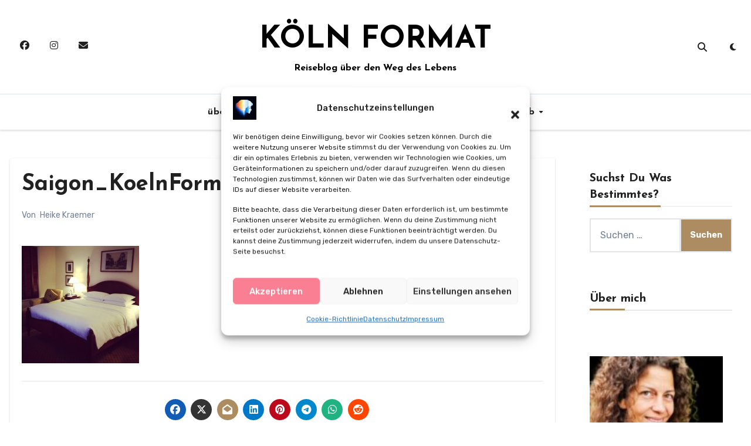

--- FILE ---
content_type: text/html; charset=UTF-8
request_url: https://www.koeln-format.de/2012/06/07/on-the-road-in-vietnam-our-trip-up-north/saigon_koelnformat019/
body_size: 24681
content:
<!-- =========================
  Page Breadcrumb   
============================== -->
<!DOCTYPE html>
<html lang="de" prefix="og: https://ogp.me/ns#">
<head>
<meta charset="UTF-8">
<meta name="viewport" content="width=device-width, initial-scale=1">
<link rel="profile" href="https://gmpg.org/xfn/11">

<!-- Suchmaschinen-Optimierung durch Rank Math PRO - https://rankmath.com/ -->
<title>Saigon_KoelnFormat019 - KÖLN FORMAT</title>
<meta name="robots" content="follow, index, max-snippet:-1, max-video-preview:-1, max-image-preview:large"/>
<link rel="canonical" href="https://www.koeln-format.de/2012/06/07/on-the-road-in-vietnam-our-trip-up-north/saigon_koelnformat019/" />
<meta property="og:locale" content="de_DE" />
<meta property="og:type" content="article" />
<meta property="og:title" content="Saigon_KoelnFormat019 - KÖLN FORMAT" />
<meta property="og:url" content="https://www.koeln-format.de/2012/06/07/on-the-road-in-vietnam-our-trip-up-north/saigon_koelnformat019/" />
<meta property="og:site_name" content="KÖLN FORMAT" />
<meta property="article:publisher" content="https://www.facebook.com/Koelnformat" />
<meta property="article:author" content="https://www.facebook.com/Koelnformat" />
<meta property="og:image" content="https://www.koeln-format.de/wp-content/uploads/2012/06/Saigon_KoelnFormat019.jpg" />
<meta property="og:image:secure_url" content="https://www.koeln-format.de/wp-content/uploads/2012/06/Saigon_KoelnFormat019.jpg" />
<meta property="og:image:width" content="720" />
<meta property="og:image:height" content="720" />
<meta property="og:image:alt" content="Saigon_KoelnFormat019" />
<meta property="og:image:type" content="image/jpeg" />
<meta name="twitter:card" content="summary_large_image" />
<meta name="twitter:title" content="Saigon_KoelnFormat019 - KÖLN FORMAT" />
<meta name="twitter:site" content="@koelnformat" />
<meta name="twitter:creator" content="@koelnformat" />
<meta name="twitter:image" content="https://www.koeln-format.de/wp-content/uploads/2012/06/Saigon_KoelnFormat019.jpg" />
<!-- /Rank Math WordPress SEO Plugin -->

<link rel='dns-prefetch' href='//fonts.googleapis.com' />
<link rel="alternate" type="application/rss+xml" title="KÖLN FORMAT &raquo; Feed" href="https://www.koeln-format.de/feed/" />
<link rel="alternate" type="application/rss+xml" title="KÖLN FORMAT &raquo; Kommentar-Feed" href="https://www.koeln-format.de/comments/feed/" />
<link rel="alternate" type="application/rss+xml" title="KÖLN FORMAT &raquo; Saigon_KoelnFormat019-Kommentar-Feed" href="https://www.koeln-format.de/2012/06/07/on-the-road-in-vietnam-our-trip-up-north/saigon_koelnformat019/feed/" />
<link rel="alternate" title="oEmbed (JSON)" type="application/json+oembed" href="https://www.koeln-format.de/wp-json/oembed/1.0/embed?url=https%3A%2F%2Fwww.koeln-format.de%2F2012%2F06%2F07%2Fon-the-road-in-vietnam-our-trip-up-north%2Fsaigon_koelnformat019%2F" />
<link rel="alternate" title="oEmbed (XML)" type="text/xml+oembed" href="https://www.koeln-format.de/wp-json/oembed/1.0/embed?url=https%3A%2F%2Fwww.koeln-format.de%2F2012%2F06%2F07%2Fon-the-road-in-vietnam-our-trip-up-north%2Fsaigon_koelnformat019%2F&#038;format=xml" />
<style id='wp-img-auto-sizes-contain-inline-css' type='text/css'>
img:is([sizes=auto i],[sizes^="auto," i]){contain-intrinsic-size:3000px 1500px}
/*# sourceURL=wp-img-auto-sizes-contain-inline-css */
</style>

<style id='wp-emoji-styles-inline-css' type='text/css'>

	img.wp-smiley, img.emoji {
		display: inline !important;
		border: none !important;
		box-shadow: none !important;
		height: 1em !important;
		width: 1em !important;
		margin: 0 0.07em !important;
		vertical-align: -0.1em !important;
		background: none !important;
		padding: 0 !important;
	}
/*# sourceURL=wp-emoji-styles-inline-css */
</style>
<link rel='stylesheet' id='wp-block-library-css' href='https://www.koeln-format.de/wp-includes/css/dist/block-library/style.min.css?ver=6.9' type='text/css' media='all' />
<style id='wp-block-heading-inline-css' type='text/css'>
h1:where(.wp-block-heading).has-background,h2:where(.wp-block-heading).has-background,h3:where(.wp-block-heading).has-background,h4:where(.wp-block-heading).has-background,h5:where(.wp-block-heading).has-background,h6:where(.wp-block-heading).has-background{padding:1.25em 2.375em}h1.has-text-align-left[style*=writing-mode]:where([style*=vertical-lr]),h1.has-text-align-right[style*=writing-mode]:where([style*=vertical-rl]),h2.has-text-align-left[style*=writing-mode]:where([style*=vertical-lr]),h2.has-text-align-right[style*=writing-mode]:where([style*=vertical-rl]),h3.has-text-align-left[style*=writing-mode]:where([style*=vertical-lr]),h3.has-text-align-right[style*=writing-mode]:where([style*=vertical-rl]),h4.has-text-align-left[style*=writing-mode]:where([style*=vertical-lr]),h4.has-text-align-right[style*=writing-mode]:where([style*=vertical-rl]),h5.has-text-align-left[style*=writing-mode]:where([style*=vertical-lr]),h5.has-text-align-right[style*=writing-mode]:where([style*=vertical-rl]),h6.has-text-align-left[style*=writing-mode]:where([style*=vertical-lr]),h6.has-text-align-right[style*=writing-mode]:where([style*=vertical-rl]){rotate:180deg}
/*# sourceURL=https://www.koeln-format.de/wp-includes/blocks/heading/style.min.css */
</style>
<style id='wp-block-image-inline-css' type='text/css'>
.wp-block-image>a,.wp-block-image>figure>a{display:inline-block}.wp-block-image img{box-sizing:border-box;height:auto;max-width:100%;vertical-align:bottom}@media not (prefers-reduced-motion){.wp-block-image img.hide{visibility:hidden}.wp-block-image img.show{animation:show-content-image .4s}}.wp-block-image[style*=border-radius] img,.wp-block-image[style*=border-radius]>a{border-radius:inherit}.wp-block-image.has-custom-border img{box-sizing:border-box}.wp-block-image.aligncenter{text-align:center}.wp-block-image.alignfull>a,.wp-block-image.alignwide>a{width:100%}.wp-block-image.alignfull img,.wp-block-image.alignwide img{height:auto;width:100%}.wp-block-image .aligncenter,.wp-block-image .alignleft,.wp-block-image .alignright,.wp-block-image.aligncenter,.wp-block-image.alignleft,.wp-block-image.alignright{display:table}.wp-block-image .aligncenter>figcaption,.wp-block-image .alignleft>figcaption,.wp-block-image .alignright>figcaption,.wp-block-image.aligncenter>figcaption,.wp-block-image.alignleft>figcaption,.wp-block-image.alignright>figcaption{caption-side:bottom;display:table-caption}.wp-block-image .alignleft{float:left;margin:.5em 1em .5em 0}.wp-block-image .alignright{float:right;margin:.5em 0 .5em 1em}.wp-block-image .aligncenter{margin-left:auto;margin-right:auto}.wp-block-image :where(figcaption){margin-bottom:1em;margin-top:.5em}.wp-block-image.is-style-circle-mask img{border-radius:9999px}@supports ((-webkit-mask-image:none) or (mask-image:none)) or (-webkit-mask-image:none){.wp-block-image.is-style-circle-mask img{border-radius:0;-webkit-mask-image:url('data:image/svg+xml;utf8,<svg viewBox="0 0 100 100" xmlns="http://www.w3.org/2000/svg"><circle cx="50" cy="50" r="50"/></svg>');mask-image:url('data:image/svg+xml;utf8,<svg viewBox="0 0 100 100" xmlns="http://www.w3.org/2000/svg"><circle cx="50" cy="50" r="50"/></svg>');mask-mode:alpha;-webkit-mask-position:center;mask-position:center;-webkit-mask-repeat:no-repeat;mask-repeat:no-repeat;-webkit-mask-size:contain;mask-size:contain}}:root :where(.wp-block-image.is-style-rounded img,.wp-block-image .is-style-rounded img){border-radius:9999px}.wp-block-image figure{margin:0}.wp-lightbox-container{display:flex;flex-direction:column;position:relative}.wp-lightbox-container img{cursor:zoom-in}.wp-lightbox-container img:hover+button{opacity:1}.wp-lightbox-container button{align-items:center;backdrop-filter:blur(16px) saturate(180%);background-color:#5a5a5a40;border:none;border-radius:4px;cursor:zoom-in;display:flex;height:20px;justify-content:center;opacity:0;padding:0;position:absolute;right:16px;text-align:center;top:16px;width:20px;z-index:100}@media not (prefers-reduced-motion){.wp-lightbox-container button{transition:opacity .2s ease}}.wp-lightbox-container button:focus-visible{outline:3px auto #5a5a5a40;outline:3px auto -webkit-focus-ring-color;outline-offset:3px}.wp-lightbox-container button:hover{cursor:pointer;opacity:1}.wp-lightbox-container button:focus{opacity:1}.wp-lightbox-container button:focus,.wp-lightbox-container button:hover,.wp-lightbox-container button:not(:hover):not(:active):not(.has-background){background-color:#5a5a5a40;border:none}.wp-lightbox-overlay{box-sizing:border-box;cursor:zoom-out;height:100vh;left:0;overflow:hidden;position:fixed;top:0;visibility:hidden;width:100%;z-index:100000}.wp-lightbox-overlay .close-button{align-items:center;cursor:pointer;display:flex;justify-content:center;min-height:40px;min-width:40px;padding:0;position:absolute;right:calc(env(safe-area-inset-right) + 16px);top:calc(env(safe-area-inset-top) + 16px);z-index:5000000}.wp-lightbox-overlay .close-button:focus,.wp-lightbox-overlay .close-button:hover,.wp-lightbox-overlay .close-button:not(:hover):not(:active):not(.has-background){background:none;border:none}.wp-lightbox-overlay .lightbox-image-container{height:var(--wp--lightbox-container-height);left:50%;overflow:hidden;position:absolute;top:50%;transform:translate(-50%,-50%);transform-origin:top left;width:var(--wp--lightbox-container-width);z-index:9999999999}.wp-lightbox-overlay .wp-block-image{align-items:center;box-sizing:border-box;display:flex;height:100%;justify-content:center;margin:0;position:relative;transform-origin:0 0;width:100%;z-index:3000000}.wp-lightbox-overlay .wp-block-image img{height:var(--wp--lightbox-image-height);min-height:var(--wp--lightbox-image-height);min-width:var(--wp--lightbox-image-width);width:var(--wp--lightbox-image-width)}.wp-lightbox-overlay .wp-block-image figcaption{display:none}.wp-lightbox-overlay button{background:none;border:none}.wp-lightbox-overlay .scrim{background-color:#fff;height:100%;opacity:.9;position:absolute;width:100%;z-index:2000000}.wp-lightbox-overlay.active{visibility:visible}@media not (prefers-reduced-motion){.wp-lightbox-overlay.active{animation:turn-on-visibility .25s both}.wp-lightbox-overlay.active img{animation:turn-on-visibility .35s both}.wp-lightbox-overlay.show-closing-animation:not(.active){animation:turn-off-visibility .35s both}.wp-lightbox-overlay.show-closing-animation:not(.active) img{animation:turn-off-visibility .25s both}.wp-lightbox-overlay.zoom.active{animation:none;opacity:1;visibility:visible}.wp-lightbox-overlay.zoom.active .lightbox-image-container{animation:lightbox-zoom-in .4s}.wp-lightbox-overlay.zoom.active .lightbox-image-container img{animation:none}.wp-lightbox-overlay.zoom.active .scrim{animation:turn-on-visibility .4s forwards}.wp-lightbox-overlay.zoom.show-closing-animation:not(.active){animation:none}.wp-lightbox-overlay.zoom.show-closing-animation:not(.active) .lightbox-image-container{animation:lightbox-zoom-out .4s}.wp-lightbox-overlay.zoom.show-closing-animation:not(.active) .lightbox-image-container img{animation:none}.wp-lightbox-overlay.zoom.show-closing-animation:not(.active) .scrim{animation:turn-off-visibility .4s forwards}}@keyframes show-content-image{0%{visibility:hidden}99%{visibility:hidden}to{visibility:visible}}@keyframes turn-on-visibility{0%{opacity:0}to{opacity:1}}@keyframes turn-off-visibility{0%{opacity:1;visibility:visible}99%{opacity:0;visibility:visible}to{opacity:0;visibility:hidden}}@keyframes lightbox-zoom-in{0%{transform:translate(calc((-100vw + var(--wp--lightbox-scrollbar-width))/2 + var(--wp--lightbox-initial-left-position)),calc(-50vh + var(--wp--lightbox-initial-top-position))) scale(var(--wp--lightbox-scale))}to{transform:translate(-50%,-50%) scale(1)}}@keyframes lightbox-zoom-out{0%{transform:translate(-50%,-50%) scale(1);visibility:visible}99%{visibility:visible}to{transform:translate(calc((-100vw + var(--wp--lightbox-scrollbar-width))/2 + var(--wp--lightbox-initial-left-position)),calc(-50vh + var(--wp--lightbox-initial-top-position))) scale(var(--wp--lightbox-scale));visibility:hidden}}
/*# sourceURL=https://www.koeln-format.de/wp-includes/blocks/image/style.min.css */
</style>
<style id='wp-block-image-theme-inline-css' type='text/css'>
:root :where(.wp-block-image figcaption){color:#555;font-size:13px;text-align:center}.is-dark-theme :root :where(.wp-block-image figcaption){color:#ffffffa6}.wp-block-image{margin:0 0 1em}
/*# sourceURL=https://www.koeln-format.de/wp-includes/blocks/image/theme.min.css */
</style>
<style id='wp-block-paragraph-inline-css' type='text/css'>
.is-small-text{font-size:.875em}.is-regular-text{font-size:1em}.is-large-text{font-size:2.25em}.is-larger-text{font-size:3em}.has-drop-cap:not(:focus):first-letter{float:left;font-size:8.4em;font-style:normal;font-weight:100;line-height:.68;margin:.05em .1em 0 0;text-transform:uppercase}body.rtl .has-drop-cap:not(:focus):first-letter{float:none;margin-left:.1em}p.has-drop-cap.has-background{overflow:hidden}:root :where(p.has-background){padding:1.25em 2.375em}:where(p.has-text-color:not(.has-link-color)) a{color:inherit}p.has-text-align-left[style*="writing-mode:vertical-lr"],p.has-text-align-right[style*="writing-mode:vertical-rl"]{rotate:180deg}
/*# sourceURL=https://www.koeln-format.de/wp-includes/blocks/paragraph/style.min.css */
</style>
<style id='wp-block-spacer-inline-css' type='text/css'>
.wp-block-spacer{clear:both}
/*# sourceURL=https://www.koeln-format.de/wp-includes/blocks/spacer/style.min.css */
</style>
<style id='global-styles-inline-css' type='text/css'>
:root{--wp--preset--aspect-ratio--square: 1;--wp--preset--aspect-ratio--4-3: 4/3;--wp--preset--aspect-ratio--3-4: 3/4;--wp--preset--aspect-ratio--3-2: 3/2;--wp--preset--aspect-ratio--2-3: 2/3;--wp--preset--aspect-ratio--16-9: 16/9;--wp--preset--aspect-ratio--9-16: 9/16;--wp--preset--color--black: #000000;--wp--preset--color--cyan-bluish-gray: #abb8c3;--wp--preset--color--white: #ffffff;--wp--preset--color--pale-pink: #f78da7;--wp--preset--color--vivid-red: #cf2e2e;--wp--preset--color--luminous-vivid-orange: #ff6900;--wp--preset--color--luminous-vivid-amber: #fcb900;--wp--preset--color--light-green-cyan: #7bdcb5;--wp--preset--color--vivid-green-cyan: #00d084;--wp--preset--color--pale-cyan-blue: #8ed1fc;--wp--preset--color--vivid-cyan-blue: #0693e3;--wp--preset--color--vivid-purple: #9b51e0;--wp--preset--gradient--vivid-cyan-blue-to-vivid-purple: linear-gradient(135deg,rgb(6,147,227) 0%,rgb(155,81,224) 100%);--wp--preset--gradient--light-green-cyan-to-vivid-green-cyan: linear-gradient(135deg,rgb(122,220,180) 0%,rgb(0,208,130) 100%);--wp--preset--gradient--luminous-vivid-amber-to-luminous-vivid-orange: linear-gradient(135deg,rgb(252,185,0) 0%,rgb(255,105,0) 100%);--wp--preset--gradient--luminous-vivid-orange-to-vivid-red: linear-gradient(135deg,rgb(255,105,0) 0%,rgb(207,46,46) 100%);--wp--preset--gradient--very-light-gray-to-cyan-bluish-gray: linear-gradient(135deg,rgb(238,238,238) 0%,rgb(169,184,195) 100%);--wp--preset--gradient--cool-to-warm-spectrum: linear-gradient(135deg,rgb(74,234,220) 0%,rgb(151,120,209) 20%,rgb(207,42,186) 40%,rgb(238,44,130) 60%,rgb(251,105,98) 80%,rgb(254,248,76) 100%);--wp--preset--gradient--blush-light-purple: linear-gradient(135deg,rgb(255,206,236) 0%,rgb(152,150,240) 100%);--wp--preset--gradient--blush-bordeaux: linear-gradient(135deg,rgb(254,205,165) 0%,rgb(254,45,45) 50%,rgb(107,0,62) 100%);--wp--preset--gradient--luminous-dusk: linear-gradient(135deg,rgb(255,203,112) 0%,rgb(199,81,192) 50%,rgb(65,88,208) 100%);--wp--preset--gradient--pale-ocean: linear-gradient(135deg,rgb(255,245,203) 0%,rgb(182,227,212) 50%,rgb(51,167,181) 100%);--wp--preset--gradient--electric-grass: linear-gradient(135deg,rgb(202,248,128) 0%,rgb(113,206,126) 100%);--wp--preset--gradient--midnight: linear-gradient(135deg,rgb(2,3,129) 0%,rgb(40,116,252) 100%);--wp--preset--font-size--small: 13px;--wp--preset--font-size--medium: 20px;--wp--preset--font-size--large: 36px;--wp--preset--font-size--x-large: 42px;--wp--preset--spacing--20: 0.44rem;--wp--preset--spacing--30: 0.67rem;--wp--preset--spacing--40: 1rem;--wp--preset--spacing--50: 1.5rem;--wp--preset--spacing--60: 2.25rem;--wp--preset--spacing--70: 3.38rem;--wp--preset--spacing--80: 5.06rem;--wp--preset--shadow--natural: 6px 6px 9px rgba(0, 0, 0, 0.2);--wp--preset--shadow--deep: 12px 12px 50px rgba(0, 0, 0, 0.4);--wp--preset--shadow--sharp: 6px 6px 0px rgba(0, 0, 0, 0.2);--wp--preset--shadow--outlined: 6px 6px 0px -3px rgb(255, 255, 255), 6px 6px rgb(0, 0, 0);--wp--preset--shadow--crisp: 6px 6px 0px rgb(0, 0, 0);}:root :where(.is-layout-flow) > :first-child{margin-block-start: 0;}:root :where(.is-layout-flow) > :last-child{margin-block-end: 0;}:root :where(.is-layout-flow) > *{margin-block-start: 24px;margin-block-end: 0;}:root :where(.is-layout-constrained) > :first-child{margin-block-start: 0;}:root :where(.is-layout-constrained) > :last-child{margin-block-end: 0;}:root :where(.is-layout-constrained) > *{margin-block-start: 24px;margin-block-end: 0;}:root :where(.is-layout-flex){gap: 24px;}:root :where(.is-layout-grid){gap: 24px;}body .is-layout-flex{display: flex;}.is-layout-flex{flex-wrap: wrap;align-items: center;}.is-layout-flex > :is(*, div){margin: 0;}body .is-layout-grid{display: grid;}.is-layout-grid > :is(*, div){margin: 0;}.has-black-color{color: var(--wp--preset--color--black) !important;}.has-cyan-bluish-gray-color{color: var(--wp--preset--color--cyan-bluish-gray) !important;}.has-white-color{color: var(--wp--preset--color--white) !important;}.has-pale-pink-color{color: var(--wp--preset--color--pale-pink) !important;}.has-vivid-red-color{color: var(--wp--preset--color--vivid-red) !important;}.has-luminous-vivid-orange-color{color: var(--wp--preset--color--luminous-vivid-orange) !important;}.has-luminous-vivid-amber-color{color: var(--wp--preset--color--luminous-vivid-amber) !important;}.has-light-green-cyan-color{color: var(--wp--preset--color--light-green-cyan) !important;}.has-vivid-green-cyan-color{color: var(--wp--preset--color--vivid-green-cyan) !important;}.has-pale-cyan-blue-color{color: var(--wp--preset--color--pale-cyan-blue) !important;}.has-vivid-cyan-blue-color{color: var(--wp--preset--color--vivid-cyan-blue) !important;}.has-vivid-purple-color{color: var(--wp--preset--color--vivid-purple) !important;}.has-black-background-color{background-color: var(--wp--preset--color--black) !important;}.has-cyan-bluish-gray-background-color{background-color: var(--wp--preset--color--cyan-bluish-gray) !important;}.has-white-background-color{background-color: var(--wp--preset--color--white) !important;}.has-pale-pink-background-color{background-color: var(--wp--preset--color--pale-pink) !important;}.has-vivid-red-background-color{background-color: var(--wp--preset--color--vivid-red) !important;}.has-luminous-vivid-orange-background-color{background-color: var(--wp--preset--color--luminous-vivid-orange) !important;}.has-luminous-vivid-amber-background-color{background-color: var(--wp--preset--color--luminous-vivid-amber) !important;}.has-light-green-cyan-background-color{background-color: var(--wp--preset--color--light-green-cyan) !important;}.has-vivid-green-cyan-background-color{background-color: var(--wp--preset--color--vivid-green-cyan) !important;}.has-pale-cyan-blue-background-color{background-color: var(--wp--preset--color--pale-cyan-blue) !important;}.has-vivid-cyan-blue-background-color{background-color: var(--wp--preset--color--vivid-cyan-blue) !important;}.has-vivid-purple-background-color{background-color: var(--wp--preset--color--vivid-purple) !important;}.has-black-border-color{border-color: var(--wp--preset--color--black) !important;}.has-cyan-bluish-gray-border-color{border-color: var(--wp--preset--color--cyan-bluish-gray) !important;}.has-white-border-color{border-color: var(--wp--preset--color--white) !important;}.has-pale-pink-border-color{border-color: var(--wp--preset--color--pale-pink) !important;}.has-vivid-red-border-color{border-color: var(--wp--preset--color--vivid-red) !important;}.has-luminous-vivid-orange-border-color{border-color: var(--wp--preset--color--luminous-vivid-orange) !important;}.has-luminous-vivid-amber-border-color{border-color: var(--wp--preset--color--luminous-vivid-amber) !important;}.has-light-green-cyan-border-color{border-color: var(--wp--preset--color--light-green-cyan) !important;}.has-vivid-green-cyan-border-color{border-color: var(--wp--preset--color--vivid-green-cyan) !important;}.has-pale-cyan-blue-border-color{border-color: var(--wp--preset--color--pale-cyan-blue) !important;}.has-vivid-cyan-blue-border-color{border-color: var(--wp--preset--color--vivid-cyan-blue) !important;}.has-vivid-purple-border-color{border-color: var(--wp--preset--color--vivid-purple) !important;}.has-vivid-cyan-blue-to-vivid-purple-gradient-background{background: var(--wp--preset--gradient--vivid-cyan-blue-to-vivid-purple) !important;}.has-light-green-cyan-to-vivid-green-cyan-gradient-background{background: var(--wp--preset--gradient--light-green-cyan-to-vivid-green-cyan) !important;}.has-luminous-vivid-amber-to-luminous-vivid-orange-gradient-background{background: var(--wp--preset--gradient--luminous-vivid-amber-to-luminous-vivid-orange) !important;}.has-luminous-vivid-orange-to-vivid-red-gradient-background{background: var(--wp--preset--gradient--luminous-vivid-orange-to-vivid-red) !important;}.has-very-light-gray-to-cyan-bluish-gray-gradient-background{background: var(--wp--preset--gradient--very-light-gray-to-cyan-bluish-gray) !important;}.has-cool-to-warm-spectrum-gradient-background{background: var(--wp--preset--gradient--cool-to-warm-spectrum) !important;}.has-blush-light-purple-gradient-background{background: var(--wp--preset--gradient--blush-light-purple) !important;}.has-blush-bordeaux-gradient-background{background: var(--wp--preset--gradient--blush-bordeaux) !important;}.has-luminous-dusk-gradient-background{background: var(--wp--preset--gradient--luminous-dusk) !important;}.has-pale-ocean-gradient-background{background: var(--wp--preset--gradient--pale-ocean) !important;}.has-electric-grass-gradient-background{background: var(--wp--preset--gradient--electric-grass) !important;}.has-midnight-gradient-background{background: var(--wp--preset--gradient--midnight) !important;}.has-small-font-size{font-size: var(--wp--preset--font-size--small) !important;}.has-medium-font-size{font-size: var(--wp--preset--font-size--medium) !important;}.has-large-font-size{font-size: var(--wp--preset--font-size--large) !important;}.has-x-large-font-size{font-size: var(--wp--preset--font-size--x-large) !important;}
/*# sourceURL=global-styles-inline-css */
</style>

<style id='classic-theme-styles-inline-css' type='text/css'>
/*! This file is auto-generated */
.wp-block-button__link{color:#fff;background-color:#32373c;border-radius:9999px;box-shadow:none;text-decoration:none;padding:calc(.667em + 2px) calc(1.333em + 2px);font-size:1.125em}.wp-block-file__button{background:#32373c;color:#fff;text-decoration:none}
/*# sourceURL=/wp-includes/css/classic-themes.min.css */
</style>
<link rel='stylesheet' id='ansar-import-css' href='https://www.koeln-format.de/wp-content/plugins/ansar-import/public/css/ansar-import-public.css?ver=2.1.0' type='text/css' media='all' />
<link rel='stylesheet' id='cmplz-general-css' href='https://www.koeln-format.de/wp-content/plugins/complianz-gdpr/assets/css/cookieblocker.min.css?ver=1768843847' type='text/css' media='all' />
<link rel='stylesheet' id='blogus-fonts-css' href='//fonts.googleapis.com/css?family=Josefin+Sans%3A300%2C400%2C500%2C700%7COpen+Sans%3A300%2C400%2C600%2C700%7CKalam%3A300%2C400%2C700%7CRokkitt%3A300%2C400%2C700%7CJost%3A300%2C400%2C500%2C700%7CPoppins%3A300%2C400%2C500%2C600%2C700%7CLato%3A300%2C400%2C700%7CNoto+Serif%3A300%2C400%2C700%7CRaleway%3A300%2C400%2C500%2C700%7CRoboto%3A300%2C400%2C500%2C700%7CRubik%3A300%2C400%2C500%2C700&#038;display=swap&#038;subset=latin,latin-ext' type='text/css' media='all' />
<link rel='stylesheet' id='blogus-google-fonts-css' href='//fonts.googleapis.com/css?family=ABeeZee%7CAbel%7CAbril+Fatface%7CAclonica%7CAcme%7CActor%7CAdamina%7CAdvent+Pro%7CAguafina+Script%7CAkronim%7CAladin%7CAldrich%7CAlef%7CAlegreya%7CAlegreya+SC%7CAlegreya+Sans%7CAlegreya+Sans+SC%7CAlex+Brush%7CAlfa+Slab+One%7CAlice%7CAlike%7CAlike+Angular%7CAllan%7CAllerta%7CAllerta+Stencil%7CAllura%7CAlmendra%7CAlmendra+Display%7CAlmendra+SC%7CAmarante%7CAmaranth%7CAmatic+SC%7CAmatica+SC%7CAmethysta%7CAmiko%7CAmiri%7CAmita%7CAnaheim%7CAndada%7CAndika%7CAngkor%7CAnnie+Use+Your+Telescope%7CAnonymous+Pro%7CAntic%7CAntic+Didone%7CAntic+Slab%7CAnton%7CArapey%7CArbutus%7CArbutus+Slab%7CArchitects+Daughter%7CArchivo+Black%7CArchivo+Narrow%7CAref+Ruqaa%7CArima+Madurai%7CArimo%7CArizonia%7CArmata%7CArtifika%7CArvo%7CArya%7CAsap%7CAsar%7CAsset%7CAssistant%7CAstloch%7CAsul%7CAthiti%7CAtma%7CAtomic+Age%7CAubrey%7CAudiowide%7CAutour+One%7CAverage%7CAverage+Sans%7CAveria+Gruesa+Libre%7CAveria+Libre%7CAveria+Sans+Libre%7CAveria+Serif+Libre%7CBad+Script%7CBaloo%7CBaloo+Bhai%7CBaloo+Da%7CBaloo+Thambi%7CBalthazar%7CBangers%7CBasic%7CBattambang%7CBaumans%7CBayon%7CBelgrano%7CBelleza%7CBenchNine%7CBentham%7CBerkshire+Swash%7CBevan%7CBigelow+Rules%7CBigshot+One%7CBilbo%7CBilbo+Swash+Caps%7CBioRhyme%7CBioRhyme+Expanded%7CBiryani%7CBitter%7CBlack+Ops+One%7CBokor%7CBonbon%7CBoogaloo%7CBowlby+One%7CBowlby+One+SC%7CBrawler%7CBree+Serif%7CBubblegum+Sans%7CBubbler+One%7CBuda%7CBuenard%7CBungee%7CBungee+Hairline%7CBungee+Inline%7CBungee+Outline%7CBungee+Shade%7CButcherman%7CButterfly+Kids%7CCabin%7CCabin+Condensed%7CCabin+Sketch%7CCaesar+Dressing%7CCagliostro%7CCairo%7CCalligraffitti%7CCambay%7CCambo%7CCandal%7CCantarell%7CCantata+One%7CCantora+One%7CCapriola%7CCardo%7CCarme%7CCarrois+Gothic%7CCarrois+Gothic+SC%7CCarter+One%7CCatamaran%7CCaudex%7CCaveat%7CCaveat+Brush%7CCedarville+Cursive%7CCeviche+One%7CChanga%7CChanga+One%7CChango%7CChathura%7CChau+Philomene+One%7CChela+One%7CChelsea+Market%7CChenla%7CCherry+Cream+Soda%7CCherry+Swash%7CChewy%7CChicle%7CChivo%7CChonburi%7CCinzel%7CCinzel+Decorative%7CClicker+Script%7CCoda%7CCoda+Caption%7CCodystar%7CCoiny%7CCombo%7CComfortaa%7CComing+Soon%7CConcert+One%7CCondiment%7CContent%7CContrail+One%7CConvergence%7CCookie%7CCopse%7CCorben%7CCormorant%7CCormorant+Garamond%7CCormorant+Infant%7CCormorant+SC%7CCormorant+Unicase%7CCormorant+Upright%7CCourgette%7CCousine%7CCoustard%7CCovered+By+Your+Grace%7CCrafty+Girls%7CCreepster%7CCrete+Round%7CCrimson+Text%7CCroissant+One%7CCrushed%7CCuprum%7CCutive%7CCutive+Mono%7CDamion%7CDancing+Script%7CDangrek%7CDavid+Libre%7CDawning+of+a+New+Day%7CDays+One%7CDekko%7CDelius%7CDelius+Swash+Caps%7CDelius+Unicase%7CDella+Respira%7CDenk+One%7CDevonshire%7CDhurjati%7CDidact+Gothic%7CDiplomata%7CDiplomata+SC%7CDomine%7CDonegal+One%7CDoppio+One%7CDorsa%7CDosis%7CDr+Sugiyama%7CDroid+Sans%7CDroid+Sans+Mono%7CDroid+Serif%7CDuru+Sans%7CDynalight%7CEB+Garamond%7CEagle+Lake%7CEater%7CEconomica%7CEczar%7CEk+Mukta%7CEl+Messiri%7CElectrolize%7CElsie%7CElsie+Swash+Caps%7CEmblema+One%7CEmilys+Candy%7CEngagement%7CEnglebert%7CEnriqueta%7CErica+One%7CEsteban%7CEuphoria+Script%7CEwert%7CExo%7CExo+2%7CExpletus+Sans%7CFanwood+Text%7CFarsan%7CFascinate%7CFascinate+Inline%7CFaster+One%7CFasthand%7CFauna+One%7CFederant%7CFedero%7CFelipa%7CFenix%7CFinger+Paint%7CFira+Mono%7CFira+Sans%7CFjalla+One%7CFjord+One%7CFlamenco%7CFlavors%7CFondamento%7CFontdiner+Swanky%7CForum%7CFrancois+One%7CFrank+Ruhl+Libre%7CFreckle+Face%7CFredericka+the+Great%7CFredoka+One%7CFreehand%7CFresca%7CFrijole%7CFruktur%7CFugaz+One%7CGFS+Didot%7CGFS+Neohellenic%7CGabriela%7CGafata%7CGalada%7CGaldeano%7CGalindo%7CGentium+Basic%7CGentium+Book+Basic%7CGeo%7CGeostar%7CGeostar+Fill%7CGermania+One%7CGidugu%7CGilda+Display%7CGive+You+Glory%7CGlass+Antiqua%7CGlegoo%7CGloria+Hallelujah%7CGoblin+One%7CGochi+Hand%7CGorditas%7CGoudy+Bookletter+1911%7CGraduate%7CGrand+Hotel%7CGravitas+One%7CGreat+Vibes%7CGriffy%7CGruppo%7CGudea%7CGurajada%7CHabibi%7CHalant%7CHammersmith+One%7CHanalei%7CHanalei+Fill%7CHandlee%7CHanuman%7CHappy+Monkey%7CHarmattan%7CHeadland+One%7CHeebo%7CHenny+Penny%7CHerr+Von+Muellerhoff%7CHind%7CHind+Guntur%7CHind+Madurai%7CHind+Siliguri%7CHind+Vadodara%7CHoltwood+One+SC%7CHomemade+Apple%7CHomenaje%7CIM+Fell+DW+Pica%7CIM+Fell+DW+Pica+SC%7CIM+Fell+Double+Pica%7CIM+Fell+Double+Pica+SC%7CIM+Fell+English%7CIM+Fell+English+SC%7CIM+Fell+French+Canon%7CIM+Fell+French+Canon+SC%7CIM+Fell+Great+Primer%7CIM+Fell+Great+Primer+SC%7CIceberg%7CIceland%7CImprima%7CInconsolata%7CInder%7CIndie+Flower%7CInika%7CInknut+Antiqua%7CIrish+Grover%7CIstok+Web%7CItaliana%7CItalianno%7CItim%7CJacques+Francois%7CJacques+Francois+Shadow%7CJaldi%7CJim+Nightshade%7CJockey+One%7CJolly+Lodger%7CJomhuria%7CJosefin+Sans%7CJosefin+Slab%7CJoti+One%7CJudson%7CJulee%7CJulius+Sans+One%7CJunge%7CJura%7CJust+Another+Hand%7CJust+Me+Again+Down+Here%7CKadwa%7CKalam%7CKameron%7CKanit%7CKantumruy%7CKarla%7CKarma%7CKatibeh%7CKaushan+Script%7CKavivanar%7CKavoon%7CKdam+Thmor%7CKeania+One%7CKelly+Slab%7CKenia%7CKhand%7CKhmer%7CKhula%7CKite+One%7CKnewave%7CKotta+One%7CKoulen%7CKranky%7CKreon%7CKristi%7CKrona+One%7CKumar+One%7CKumar+One+Outline%7CKurale%7CLa+Belle+Aurore%7CLaila%7CLakki+Reddy%7CLalezar%7CLancelot%7CLateef%7CLato%7CLeague+Script%7CLeckerli+One%7CLedger%7CLekton%7CLemon%7CLemonada%7CLibre+Baskerville%7CLibre+Franklin%7CLife+Savers%7CLilita+One%7CLily+Script+One%7CLimelight%7CLinden+Hill%7CLobster%7CLobster+Two%7CLondrina+Outline%7CLondrina+Shadow%7CLondrina+Sketch%7CLondrina+Solid%7CLora%7CLove+Ya+Like+A+Sister%7CLoved+by+the+King%7CLovers+Quarrel%7CLuckiest+Guy%7CLusitana%7CLustria%7CMacondo%7CMacondo+Swash+Caps%7CMada%7CMagra%7CMaiden+Orange%7CMaitree%7CMako%7CMallanna%7CMandali%7CMarcellus%7CMarcellus+SC%7CMarck+Script%7CMargarine%7CMarko+One%7CMarmelad%7CMartel%7CMartel+Sans%7CMarvel%7CMate%7CMate+SC%7CMaven+Pro%7CMcLaren%7CMeddon%7CMedievalSharp%7CMedula+One%7CMeera+Inimai%7CMegrim%7CMeie+Script%7CMerienda%7CMerienda+One%7CMerriweather%7CMerriweather+Sans%7CMetal%7CMetal+Mania%7CMetamorphous%7CMetrophobic%7CMichroma%7CMilonga%7CMiltonian%7CMiltonian+Tattoo%7CMiniver%7CMiriam+Libre%7CMirza%7CMiss+Fajardose%7CMitr%7CModak%7CModern+Antiqua%7CMogra%7CMolengo%7CMolle%7CMonda%7CMonofett%7CMonoton%7CMonsieur+La+Doulaise%7CMontaga%7CMontez%7CMontserrat%7CMontserrat+Alternates%7CMontserrat+Subrayada%7CMoul%7CMoulpali%7CMountains+of+Christmas%7CMouse+Memoirs%7CMr+Bedfort%7CMr+Dafoe%7CMr+De+Haviland%7CMrs+Saint+Delafield%7CMrs+Sheppards%7CMukta+Vaani%7CMuli%7CMystery+Quest%7CNTR%7CNeucha%7CNeuton%7CNew+Rocker%7CNews+Cycle%7CNiconne%7CNixie+One%7CNobile%7CNokora%7CNorican%7CNosifer%7CNothing+You+Could+Do%7CNoticia+Text%7CNoto+Sans%7CNoto+Serif%7CNova+Cut%7CNova+Flat%7CNova+Mono%7CNova+Oval%7CNova+Round%7CNova+Script%7CNova+Slim%7CNova+Square%7CNumans%7CNunito%7COdor+Mean+Chey%7COffside%7COld+Standard+TT%7COldenburg%7COleo+Script%7COleo+Script+Swash+Caps%7COpen+Sans%7COpen+Sans+Condensed%7COranienbaum%7COrbitron%7COregano%7COrienta%7COriginal+Surfer%7COswald%7COver+the+Rainbow%7COverlock%7COverlock+SC%7COvo%7COxygen%7COxygen+Mono%7CPT+Mono%7CPT+Sans%7CPT+Sans+Caption%7CPT+Sans+Narrow%7CPT+Serif%7CPT+Serif+Caption%7CPacifico%7CPalanquin%7CPalanquin+Dark%7CPaprika%7CParisienne%7CPassero+One%7CPassion+One%7CPathway+Gothic+One%7CPatrick+Hand%7CPatrick+Hand+SC%7CPattaya%7CPatua+One%7CPavanam%7CPaytone+One%7CPeddana%7CPeralta%7CPermanent+Marker%7CPetit+Formal+Script%7CPetrona%7CPhilosopher%7CPiedra%7CPinyon+Script%7CPirata+One%7CPlaster%7CPlay%7CPlayball%7CPlayfair+Display%7CPlayfair+Display+SC%7CPodkova%7CPoiret+One%7CPoller+One%7CPoly%7CPompiere%7CPontano+Sans%7CPoppins%7CPort+Lligat+Sans%7CPort+Lligat+Slab%7CPragati+Narrow%7CPrata%7CPreahvihear%7CPress+Start+2P%7CPridi%7CPrincess+Sofia%7CProciono%7CPrompt%7CProsto+One%7CProza+Libre%7CPuritan%7CPurple+Purse%7CQuando%7CQuantico%7CQuattrocento%7CQuattrocento+Sans%7CQuestrial%7CQuicksand%7CQuintessential%7CQwigley%7CRacing+Sans+One%7CRadley%7CRajdhani%7CRakkas%7CRaleway%7CRaleway+Dots%7CRamabhadra%7CRamaraja%7CRambla%7CRammetto+One%7CRanchers%7CRancho%7CRanga%7CRasa%7CRationale%7CRavi+Prakash%7CRedressed%7CReem+Kufi%7CReenie+Beanie%7CRevalia%7CRhodium+Libre%7CRibeye%7CRibeye+Marrow%7CRighteous%7CRisque%7CRoboto%7CRoboto+Condensed%7CRoboto+Mono%7CRoboto+Slab%7CRochester%7CRock+Salt%7CRokkitt%7CRomanesco%7CRopa+Sans%7CRosario%7CRosarivo%7CRouge+Script%7CRozha+One%7CRubik%7CRubik+Mono+One%7CRubik+One%7CRuda%7CRufina%7CRuge+Boogie%7CRuluko%7CRum+Raisin%7CRuslan+Display%7CRusso+One%7CRuthie%7CRye%7CSacramento%7CSahitya%7CSail%7CSalsa%7CSanchez%7CSancreek%7CSansita+One%7CSarala%7CSarina%7CSarpanch%7CSatisfy%7CScada%7CScheherazade%7CSchoolbell%7CScope+One%7CSeaweed+Script%7CSecular+One%7CSevillana%7CSeymour+One%7CShadows+Into+Light%7CShadows+Into+Light+Two%7CShanti%7CShare%7CShare+Tech%7CShare+Tech+Mono%7CShojumaru%7CShort+Stack%7CShrikhand%7CSiemreap%7CSigmar+One%7CSignika%7CSignika+Negative%7CSimonetta%7CSintony%7CSirin+Stencil%7CSix+Caps%7CSkranji%7CSlabo+13px%7CSlabo+27px%7CSlackey%7CSmokum%7CSmythe%7CSniglet%7CSnippet%7CSnowburst+One%7CSofadi+One%7CSofia%7CSonsie+One%7CSorts+Mill+Goudy%7CSource+Code+Pro%7CSource+Sans+Pro%7CSource+Serif+Pro%7CSpace+Mono%7CSpecial+Elite%7CSpicy+Rice%7CSpinnaker%7CSpirax%7CSquada+One%7CSree+Krushnadevaraya%7CSriracha%7CStalemate%7CStalinist+One%7CStardos+Stencil%7CStint+Ultra+Condensed%7CStint+Ultra+Expanded%7CStoke%7CStrait%7CSue+Ellen+Francisco%7CSuez+One%7CSumana%7CSunshiney%7CSupermercado+One%7CSura%7CSuranna%7CSuravaram%7CSuwannaphum%7CSwanky+and+Moo+Moo%7CSyncopate%7CTangerine%7CTaprom%7CTauri%7CTaviraj%7CTeko%7CTelex%7CTenali+Ramakrishna%7CTenor+Sans%7CText+Me+One%7CThe+Girl+Next+Door%7CTienne%7CTillana%7CTimmana%7CTinos%7CTitan+One%7CTitillium+Web%7CTrade+Winds%7CTrirong%7CTrocchi%7CTrochut%7CTrykker%7CTulpen+One%7CUbuntu%7CUbuntu+Condensed%7CUbuntu+Mono%7CUltra%7CUncial+Antiqua%7CUnderdog%7CUnica+One%7CUnifrakturCook%7CUnifrakturMaguntia%7CUnkempt%7CUnlock%7CUnna%7CVT323%7CVampiro+One%7CVarela%7CVarela+Round%7CVast+Shadow%7CVesper+Libre%7CVibur%7CVidaloka%7CViga%7CVoces%7CVolkhov%7CVollkorn%7CVoltaire%7CWaiting+for+the+Sunrise%7CWallpoet%7CWalter+Turncoat%7CWarnes%7CWellfleet%7CWendy+One%7CWire+One%7CWork+Sans%7CYanone+Kaffeesatz%7CYantramanav%7CYatra+One%7CYellowtail%7CYeseva+One%7CYesteryear%7CYrsa%7CZeyada&#038;subset=latin%2Clatin-ext' type='text/css' media='all' />
<link rel='stylesheet' id='bootstrap-css' href='https://www.koeln-format.de/wp-content/themes/blogus/css/bootstrap.css?ver=6.9' type='text/css' media='all' />
<link rel='stylesheet' id='blogus-style-css' href='https://www.koeln-format.de/wp-content/themes/blogrift/style.css?ver=6.9' type='text/css' media='all' />
<link rel='stylesheet' id='all-css-css' href='https://www.koeln-format.de/wp-content/themes/blogus/css/all.css?ver=6.9' type='text/css' media='all' />
<link rel='stylesheet' id='dark-css' href='https://www.koeln-format.de/wp-content/themes/blogus/css/colors/dark.css?ver=6.9' type='text/css' media='all' />
<link rel='stylesheet' id='swiper-bundle-css-css' href='https://www.koeln-format.de/wp-content/themes/blogus/css/swiper-bundle.css?ver=6.9' type='text/css' media='all' />
<link rel='stylesheet' id='smartmenus-css' href='https://www.koeln-format.de/wp-content/themes/blogus/css/jquery.smartmenus.bootstrap.css?ver=6.9' type='text/css' media='all' />
<link rel='stylesheet' id='animate-css' href='https://www.koeln-format.de/wp-content/themes/blogus/css/animate.css?ver=6.9' type='text/css' media='all' />
<link rel='stylesheet' id='blogus-style-parent-css' href='https://www.koeln-format.de/wp-content/themes/blogus/style.css?ver=6.9' type='text/css' media='all' />
<link rel='stylesheet' id='blogrift-style-css' href='https://www.koeln-format.de/wp-content/themes/blogrift/style.css?ver=1.0' type='text/css' media='all' />
<link rel='stylesheet' id='blogrift-default-css-css' href='https://www.koeln-format.de/wp-content/themes/blogrift/css/colors/default.css?ver=6.9' type='text/css' media='all' />
<script type="text/javascript" src="https://www.koeln-format.de/wp-includes/js/jquery/jquery.min.js?ver=3.7.1" id="jquery-core-js"></script>
<script type="text/javascript" src="https://www.koeln-format.de/wp-includes/js/jquery/jquery-migrate.min.js?ver=3.4.1" id="jquery-migrate-js"></script>
<script type="text/javascript" src="https://www.koeln-format.de/wp-content/plugins/ansar-import/public/js/ansar-import-public.js?ver=2.1.0" id="ansar-import-js"></script>
<script type="text/javascript" src="https://www.koeln-format.de/wp-content/themes/blogus/js/navigation.js?ver=6.9" id="blogus-navigation-js"></script>
<script type="text/javascript" src="https://www.koeln-format.de/wp-content/themes/blogus/js/bootstrap.js?ver=6.9" id="blogus_bootstrap_script-js"></script>
<script type="text/javascript" src="https://www.koeln-format.de/wp-content/themes/blogus/js/swiper-bundle.js?ver=6.9" id="swiper-bundle-js"></script>
<script type="text/javascript" src="https://www.koeln-format.de/wp-content/themes/blogus/js/main.js?ver=6.9" id="blogus_main-js-js"></script>
<script type="text/javascript" src="https://www.koeln-format.de/wp-content/themes/blogus/js/sticksy.min.js?ver=6.9" id="sticksy-js-js"></script>
<script type="text/javascript" src="https://www.koeln-format.de/wp-content/themes/blogus/js/jquery.smartmenus.js?ver=6.9" id="smartmenus-js-js"></script>
<script type="text/javascript" src="https://www.koeln-format.de/wp-content/themes/blogus/js/jquery.smartmenus.bootstrap.js?ver=6.9" id="bootstrap-smartmenus-js-js"></script>
<script type="text/javascript" src="https://www.koeln-format.de/wp-content/themes/blogus/js/jquery.cookie.min.js?ver=6.9" id="jquery-cookie-js"></script>
<link rel="https://api.w.org/" href="https://www.koeln-format.de/wp-json/" /><link rel="alternate" title="JSON" type="application/json" href="https://www.koeln-format.de/wp-json/wp/v2/media/7145" /><link rel="EditURI" type="application/rsd+xml" title="RSD" href="https://www.koeln-format.de/xmlrpc.php?rsd" />
<meta name="generator" content="WordPress 6.9" />
<link rel='shortlink' href='https://www.koeln-format.de/?p=7145' />
			<style>.cmplz-hidden {
					display: none !important;
				}</style><link rel="pingback" href="https://www.koeln-format.de/xmlrpc.php">    <style>
    .bs-blog-post p:nth-of-type(1)::first-letter {
        display: none;
    }
    </style>
    <style type="text/css" id="custom-background-css">
        :root {
            --wrap-color: #fff        }
    </style>
    <style>
      .sidebar-right, .sidebar-left
      {
        flex: 100;
        width:290px !important;
      }

      .content-right
      {
        width: calc((1130px - 290px)) !important;
      }
    </style>
      <style type="text/css">
                    .site-title a,
            .site-description {
                color: #000000;
            }

            .site-branding-text .site-title a {
                font-size: px;
            }

            @media only screen and (max-width: 640px) {
                .site-branding-text .site-title a {
                    font-size: 26px;
                }
            }

            @media only screen and (max-width: 375px) {
                .site-branding-text .site-title a {
                    font-size: 26px;
                }
            }
            </style>
    <script data-service="google-analytics" data-category="statistics" type="text/plain" id="google_gtagjs" data-cmplz-src="https://www.googletagmanager.com/gtag/js?id=G-HZFMB85JL0" async="async"></script>
<script type="text/javascript" id="google_gtagjs-inline">
/* <![CDATA[ */
window.dataLayer = window.dataLayer || [];function gtag(){dataLayer.push(arguments);}gtag('js', new Date());gtag('config', 'G-HZFMB85JL0', {'anonymize_ip': true} );
/* ]]> */
</script>
<link rel="icon" href="https://www.koeln-format.de/wp-content/uploads/2024/10/cropped-favicon_koelnformat-32x32.jpg" sizes="32x32" />
<link rel="icon" href="https://www.koeln-format.de/wp-content/uploads/2024/10/cropped-favicon_koelnformat-192x192.jpg" sizes="192x192" />
<link rel="apple-touch-icon" href="https://www.koeln-format.de/wp-content/uploads/2024/10/cropped-favicon_koelnformat-180x180.jpg" />
<meta name="msapplication-TileImage" content="https://www.koeln-format.de/wp-content/uploads/2024/10/cropped-favicon_koelnformat-270x270.jpg" />
</head>
<body data-cmplz=1 class="attachment wp-singular attachment-template-default single single-attachment postid-7145 attachmentid-7145 attachment-jpeg wp-embed-responsive wp-theme-blogus wp-child-theme-blogrift  ta-hide-date-author-in-list defaultcolor" >
<div id="page" class="site">
<a class="skip-link screen-reader-text" href="#content">
Zum Inhalt springen</a>
    <div class="wrapper" id="custom-background-css">
      <!--wrapper-->
            <!--header--> 
      <header class="bs-headfive"> 
      <!-- Main Menu Area-->
      <div class="bs-header-main d-none d-lg-block" style="background-image: url('images/header.jpg');">
        <div class="inner">
          <div class="container">
            <div class="row align-items-center">
              <div class="col-lg-4">
                    <ul class="bs-social info-left">
                <li>
            <a target="_blank" href="https://www.facebook.com/Koelnformat/">
              <i class="fab fa-facebook"></i>
            </a>
          </li>
                    <li>
            <a target="_blank" href="https://www.instagram.com/koelnformat/">
              <i class="fab fa-instagram"></i>
            </a>
          </li>
                    <li>
            <a target="_blank" href="">
              <i class="fas fa-envelope"></i>
            </a>
          </li>
              </ul>
                </div>
              <div class="navbar-header col-lg-4">
                <!-- Display the Custom Logo -->
                <div class="site-logo">
                                    </div>
                <div class="site-branding-text  ">
                                      <p class="site-title"> <a href="https://www.koeln-format.de/" rel="home">KÖLN FORMAT</a></p>
                                      <p class="site-description">Reiseblog über den Weg des Lebens</p>
                </div>
              </div>
              <div class="col-lg-4 d-none d-lg-flex justify-content-end">
                <!-- Right nav -->
                <div class="info-right right-nav d-flex align-items-center justify-content-center justify-content-md-end">
                            <a class="msearch ml-auto"  data-bs-target="#exampleModal"  href="#" data-bs-toggle="modal">
                <i class="fa fa-search"></i>
            </a> 
                  
            <label class="switch" for="switch">
                <input type="checkbox" name="theme" id="switch" class="defaultcolor" data-skin-mode="defaultcolor">
                <span class="slider"></span>
            </label>
                        </div>
                <!-- /Right nav -->
              </div>
            </div>
          </div>
        </div>
      </div>
      <!-- /Main Menu Area-->
      <div class="bs-menu-full">
        <nav class="navbar navbar-expand-lg navbar-wp">
          <div class="container">
            <!-- Right nav -->
            <div class="m-header align-items-center">
              <!-- navbar-toggle -->
              <button class="navbar-toggler x collapsed" type="button" data-bs-toggle="collapse"
                data-bs-target="#navbar-wp" aria-controls="navbar-wp" aria-expanded="false"
                aria-label="Toggle navigation"> 
                <span class="icon-bar"></span>
                <span class="icon-bar"></span>
                <span class="icon-bar"></span>
              </button>
              <div class="navbar-header">
                  <!-- Display the Custom Logo -->
                  <div class="site-logo">
                                        </div>
                  <div class="site-branding-text  ">
                    <p class="site-title"> <a href="https://www.koeln-format.de/" rel="home">KÖLN FORMAT</a></p>
                    <p class="site-description">Reiseblog über den Weg des Lebens</p>
                  </div>
              </div>
              <div class="right-nav"> 
                            <a class="msearch ml-auto"  data-bs-target="#exampleModal"  href="#" data-bs-toggle="modal">
                <i class="fa fa-search"></i>
            </a> 
                      </div>
            </div>
            <!-- /Right nav -->
            <!-- Navigation -->
            <!-- Navigation -->
              <div class="collapse navbar-collapse" id="navbar-wp">
                <ul id="menu-top-menue" class="mx-auto nav navbar-nav"><li id="menu-item-17774" class="menu-item menu-item-type-post_type menu-item-object-page menu-item-has-children menu-item-17774 dropdown"><a class="nav-link" title="über Heike Kraemer" href="https://www.koeln-format.de/heike-kaufhold-koeln-format/" data-toggle="dropdown" class="dropdown-toggle">über Heike Kraemer </a>
<ul role="menu" class=" dropdown-menu">
	<li id="menu-item-24316" class="menu-item menu-item-type-post_type menu-item-object-page menu-item-has-children menu-item-24316 dropdown"><a class="dropdown-item" title="über mich heute" href="https://www.koeln-format.de/ueber-mich-heute/">über mich heute</a>
	<ul role="menu" class=" dropdown-menu">
		<li id="menu-item-24390" class="menu-item menu-item-type-post_type menu-item-object-page menu-item-24390"><a class="dropdown-item" title="Media &#038; PR &#8211; Zusammenarbeit mit Köln Format" href="https://www.koeln-format.de/advertising-pr/">Media &#038; PR &#8211; Zusammenarbeit mit Köln Format</a></li>
	</ul>
</li>
</ul>
</li>
<li id="menu-item-24492" class="menu-item menu-item-type-custom menu-item-object-custom menu-item-has-children menu-item-24492 dropdown"><a class="nav-link" title="Auszeiten ohne Kinder" href="#" data-toggle="dropdown" class="dropdown-toggle">Auszeiten ohne Kinder </a>
<ul role="menu" class=" dropdown-menu">
	<li id="menu-item-24383" class="menu-item menu-item-type-taxonomy menu-item-object-category menu-item-has-children menu-item-24383 dropdown"><a class="dropdown-item" title="Sehnsuchtsorte" href="https://www.koeln-format.de/category/sehnsuchtsorte/">Sehnsuchtsorte</a>
	<ul role="menu" class=" dropdown-menu">
		<li id="menu-item-24385" class="menu-item menu-item-type-taxonomy menu-item-object-category menu-item-24385"><a class="dropdown-item" title="Detroit" href="https://www.koeln-format.de/category/detroit/">Detroit</a></li>
	</ul>
</li>
	<li id="menu-item-24283" class="menu-item menu-item-type-taxonomy menu-item-object-category menu-item-has-children menu-item-24283 dropdown"><a class="dropdown-item" title="Roadtrips" href="https://www.koeln-format.de/category/roadtrip/">Roadtrips</a>
	<ul role="menu" class=" dropdown-menu">
		<li id="menu-item-24295" class="menu-item menu-item-type-taxonomy menu-item-object-category menu-item-24295"><a class="dropdown-item" title="Roadtrip durch Norwegen" href="https://www.koeln-format.de/category/roadtrip-norwegen/">Roadtrip durch Norwegen</a></li>
		<li id="menu-item-24294" class="menu-item menu-item-type-taxonomy menu-item-object-category menu-item-24294"><a class="dropdown-item" title="Roadtrip Michigan" href="https://www.koeln-format.de/category/roadtrip-michigan/">Roadtrip Michigan</a></li>
		<li id="menu-item-24298" class="menu-item menu-item-type-taxonomy menu-item-object-category menu-item-24298"><a class="dropdown-item" title="Traumstraßen der Welt" href="https://www.koeln-format.de/category/traumstrassen-der-welt/">Traumstraßen der Welt</a></li>
		<li id="menu-item-24303" class="menu-item menu-item-type-taxonomy menu-item-object-category menu-item-24303"><a class="dropdown-item" title="Testdrive" href="https://www.koeln-format.de/category/testdrive/">Testdrive</a></li>
	</ul>
</li>
	<li id="menu-item-24299" class="menu-item menu-item-type-taxonomy menu-item-object-category menu-item-24299"><a class="dropdown-item" title="Lost Places" href="https://www.koeln-format.de/category/lost-places/">Lost Places</a></li>
	<li id="menu-item-24373" class="menu-item menu-item-type-taxonomy menu-item-object-category menu-item-has-children menu-item-24373 dropdown"><a class="dropdown-item" title="Fotografie" href="https://www.koeln-format.de/category/fotografie/">Fotografie</a>
	<ul role="menu" class=" dropdown-menu">
		<li id="menu-item-24374" class="menu-item menu-item-type-taxonomy menu-item-object-category menu-item-24374"><a class="dropdown-item" title="Per Instagram nach" href="https://www.koeln-format.de/category/per-instagram-nach/">Per Instagram nach</a></li>
		<li id="menu-item-24375" class="menu-item menu-item-type-taxonomy menu-item-object-category menu-item-24375"><a class="dropdown-item" title="Fotoreportage" href="https://www.koeln-format.de/category/fotoreportage/">Fotoreportage</a></li>
	</ul>
</li>
</ul>
</li>
<li id="menu-item-24180" class="menu-item menu-item-type-post_type menu-item-object-page menu-item-has-children menu-item-24180 dropdown"><a class="nav-link" title="Familienurlaub" href="https://www.koeln-format.de/familienurlaub/" data-toggle="dropdown" class="dropdown-toggle">Familienurlaub </a>
<ul role="menu" class=" dropdown-menu">
	<li id="menu-item-24181" class="menu-item menu-item-type-taxonomy menu-item-object-category menu-item-24181"><a class="dropdown-item" title="Städtereisen mit Kindern" href="https://www.koeln-format.de/category/staedtereisen-mit-kindern/">Städtereisen mit Kindern</a></li>
	<li id="menu-item-24182" class="menu-item menu-item-type-taxonomy menu-item-object-category menu-item-has-children menu-item-24182 dropdown"><a class="dropdown-item" title="Roadtrips mit Kindern" href="https://www.koeln-format.de/category/roadtrip-mit-kindern/">Roadtrips mit Kindern</a>
	<ul role="menu" class=" dropdown-menu">
		<li id="menu-item-24455" class="menu-item menu-item-type-taxonomy menu-item-object-category menu-item-24455"><a class="dropdown-item" title="Roadtrip USA &amp; Kanada" href="https://www.koeln-format.de/category/roadtrip-usa-kanada/">Roadtrip USA &amp; Kanada</a></li>
		<li id="menu-item-24229" class="menu-item menu-item-type-taxonomy menu-item-object-category menu-item-24229"><a class="dropdown-item" title="Roadtrip Südengland" href="https://www.koeln-format.de/category/roadtrip-suedengland/">Roadtrip Südengland</a></li>
		<li id="menu-item-24228" class="menu-item menu-item-type-taxonomy menu-item-object-category menu-item-24228"><a class="dropdown-item" title="Roadtrip Great Lakes" href="https://www.koeln-format.de/category/roadtrip-great-lakes/">Roadtrip Great Lakes</a></li>
	</ul>
</li>
	<li id="menu-item-24194" class="menu-item menu-item-type-taxonomy menu-item-object-category menu-item-24194"><a class="dropdown-item" title="Relax Urlaub" href="https://www.koeln-format.de/category/relax-urlaub/">Relax Urlaub</a></li>
	<li id="menu-item-24198" class="menu-item menu-item-type-taxonomy menu-item-object-category menu-item-24198"><a class="dropdown-item" title="Deutschland" href="https://www.koeln-format.de/category/deutschland/">Deutschland</a></li>
	<li id="menu-item-24184" class="menu-item menu-item-type-taxonomy menu-item-object-category menu-item-24184"><a class="dropdown-item" title="Kultur für Kinder" href="https://www.koeln-format.de/category/kultur-fuer-kinder/">Kultur für Kinder</a></li>
	<li id="menu-item-24243" class="menu-item menu-item-type-taxonomy menu-item-object-category menu-item-24243"><a class="dropdown-item" title="Reisepannen" href="https://www.koeln-format.de/category/reisepannen/">Reisepannen</a></li>
	<li id="menu-item-24185" class="menu-item menu-item-type-taxonomy menu-item-object-category menu-item-24185"><a class="dropdown-item" title="Reiseplanung" href="https://www.koeln-format.de/category/reiseplanung/">Reiseplanung</a></li>
</ul>
</li>
</ul>              </div>
            <!-- Right nav -->
             
            <!-- /Right nav -->
          </div>
        </nav>
      </div>
      <!--/main Menu Area-->
    </header>
<!--mainfeatured start-->
<div class="mainfeatured mt-5">
  <!--container-->
  <div class="container">         
     
  </div><!--/container-->
</div>
<!--mainfeatured end-->
   <main id="content" class="single-class">
  <div class="container"> 
    <!--row-->
    <div class="row">
      <!--==================== breadcrumb section ====================-->
 
        <div class="col-lg-9">
                            <div class="bs-blog-post single"> 
                <div class="bs-header">
                                        <h1 class="title"> 
                        <a href="https://www.koeln-format.de/2012/06/07/on-the-road-in-vietnam-our-trip-up-north/saigon_koelnformat019/" title="Permalink zu: Saigon_KoelnFormat019">
                            Saigon_KoelnFormat019                        </a>
                    </h1>

                    <div class="bs-info-author-block">
                        <div class="bs-blog-meta mb-0"> 
                                                            <span class="bs-author">
                                    <a class="auth" href="https://www.koeln-format.de/author/heike/">
                                                                            </a> 
                                    Von                                    <a class="ms-1" href="https://www.koeln-format.de/author/heike/">
                                        Heike Kraemer                                    </a>
                                </span>
                                                    </div>
                    </div>
                </div>
                                <article class="small single">
                    <p class="attachment"><a href='https://www.koeln-format.de/wp-content/uploads/2012/06/Saigon_KoelnFormat019.jpg'><img decoding="async" width="200" height="200" src="https://www.koeln-format.de/wp-content/uploads/2012/06/Saigon_KoelnFormat019-300x300.jpg" class="attachment-medium size-medium" alt="" srcset="https://www.koeln-format.de/wp-content/uploads/2012/06/Saigon_KoelnFormat019-300x300.jpg 300w, https://www.koeln-format.de/wp-content/uploads/2012/06/Saigon_KoelnFormat019-150x150.jpg 150w, https://www.koeln-format.de/wp-content/uploads/2012/06/Saigon_KoelnFormat019-200x200.jpg 200w, https://www.koeln-format.de/wp-content/uploads/2012/06/Saigon_KoelnFormat019.jpg 720w" sizes="(max-width: 200px) 100vw, 200px" /></a></p>
        <script type="text/plain" data-service="pinterest" data-category="marketing">
        function pinIt() {
            var e = document.createElement('script');
            e.setAttribute('type','text/javascript');
            e.setAttribute('charset','UTF-8');
            e.setAttribute('src','https://assets.pinterest.com/js/pinmarklet.js?r='+Math.random()*99999999);
            document.body.appendChild(e);
        }
        </script>

        <div class="post-share">
            <div class="post-share-icons cf"> 
                                    <a class="facebook" href="https://www.facebook.com/sharer.php?u=https://www.koeln-format.de/2012/06/07/on-the-road-in-vietnam-our-trip-up-north/saigon_koelnformat019/" class="link " target="_blank" >
                        <i class="fab fa-facebook"></i>
                    </a>
                                    <a class="x-twitter" href="http://twitter.com/share?url=https://www.koeln-format.de/2012/06/07/on-the-road-in-vietnam-our-trip-up-north/saigon_koelnformat019/&#038;text=Saigon_KoelnFormat019" class="link " target="_blank">
                        <i class="fa-brands fa-x-twitter"></i>
                    </a>
                                    <a class="envelope" href="mailto:?subject=Saigon_KoelnFormat019&#038;body=https://www.koeln-format.de/2012/06/07/on-the-road-in-vietnam-our-trip-up-north/saigon_koelnformat019/" class="link " target="_blank" >
                        <i class="fas fa-envelope-open"></i>
                    </a>
                                    <a class="linkedin" href="https://www.linkedin.com/sharing/share-offsite/?url=https://www.koeln-format.de/2012/06/07/on-the-road-in-vietnam-our-trip-up-north/saigon_koelnformat019/&#038;title=Saigon_KoelnFormat019" class="link " target="_blank" >
                        <i class="fab fa-linkedin"></i>
                    </a>
                                    <a href="javascript:pinIt();" class="pinterest">
                        <i class="fab fa-pinterest"></i>
                    </a>
                                    <a class="telegram" href="https://t.me/share/url?url=https://www.koeln-format.de/2012/06/07/on-the-road-in-vietnam-our-trip-up-north/saigon_koelnformat019/&#038;title=Saigon_KoelnFormat019" target="_blank" >
                        <i class="fab fa-telegram"></i>
                    </a>
                                    <a class="whatsapp" href="https://api.whatsapp.com/send?text=https://www.koeln-format.de/2012/06/07/on-the-road-in-vietnam-our-trip-up-north/saigon_koelnformat019/&#038;title=Saigon_KoelnFormat019" target="_blank" >
                        <i class="fab fa-whatsapp"></i>
                    </a>
                                    <a class="reddit" href="https://www.reddit.com/submit?url=https://www.koeln-format.de/2012/06/07/on-the-road-in-vietnam-our-trip-up-north/saigon_koelnformat019/&#038;title=Saigon_KoelnFormat019" target="_blank" >
                        <i class="fab fa-reddit"></i>
                    </a>
                                <a class="print-r" href="javascript:window.print()"> <i class="fas fa-print"></i></a>
            </div>
        </div>
                        <div class="clearfix mb-3"></div>
                    
	<nav class="navigation post-navigation" aria-label="Beiträge">
		<h2 class="screen-reader-text">Beitragsnavigation</h2>
		<div class="nav-links"><div class="nav-previous"><a href="https://www.koeln-format.de/2012/06/07/on-the-road-in-vietnam-our-trip-up-north/" rel="prev"><div class="fas fa-angle-double-left"></div><span> On the Road in Vietnam</span></a></div></div>
	</nav>                </article>
            </div>
         
        <div class="bs-info-author-block py-4 px-3 mb-4 flex-column justify-content-center text-center">
            <a class="bs-author-pic mb-3" href="https://www.koeln-format.de/author/heike/"></a>
            <div class="flex-grow-1">
              <h4 class="title">Von <a href ="https://www.koeln-format.de/author/heike/">Heike Kraemer</a></h4>
              <p></p>
            </div>
        </div>
                    <div class="py-4 px-3 mb-4 bs-card-box bs-single-related">
                <!--Start bs-realated-slider -->
                <div class="bs-widget-title  mb-3 relat-cls">
                    <!-- bs-sec-title -->
                                        <h4 class="title">Ähnlicher Beitrag</h4>
                </div>
                <!-- // bs-sec-title -->
                <div class="related-post">
                    <div class="row">
                        <!-- featured_post -->
                                            </div>
                </div>
            </div>
        <!--End mg-realated-slider -->
        <div id="comments" class="comments-area bs-card-box p-4">
		<div id="respond" class="comment-respond">
		<h3 id="reply-title" class="comment-reply-title">Schreibe einen Kommentar <small><a rel="nofollow" id="cancel-comment-reply-link" href="/2012/06/07/on-the-road-in-vietnam-our-trip-up-north/saigon_koelnformat019/#respond" style="display:none;">Antwort abbrechen</a></small></h3><form action="https://www.koeln-format.de/wp-comments-post.php" method="post" id="commentform" class="comment-form"><p class="comment-notes"><span id="email-notes">Deine E-Mail-Adresse wird nicht veröffentlicht.</span> <span class="required-field-message">Erforderliche Felder sind mit <span class="required">*</span> markiert</span></p><p class="comment-form-comment"><label for="comment">Kommentar <span class="required">*</span></label> <textarea autocomplete="new-password"  id="f55002eb2e"  name="f55002eb2e"   cols="45" rows="8" maxlength="65525" required></textarea><textarea id="comment" aria-label="hp-comment" aria-hidden="true" name="comment" autocomplete="new-password" style="padding:0 !important;clip:rect(1px, 1px, 1px, 1px) !important;position:absolute !important;white-space:nowrap !important;height:1px !important;width:1px !important;overflow:hidden !important;" tabindex="-1"></textarea><script data-noptimize>document.getElementById("comment").setAttribute( "id", "a9248ed421db040a8904f54babe568b9" );document.getElementById("f55002eb2e").setAttribute( "id", "comment" );</script></p><p class="comment-form-author"><label for="author">Name <span class="required">*</span></label> <input id="author" name="author" type="text" value="" size="30" maxlength="245" autocomplete="name" required /></p>
<p class="comment-form-email"><label for="email">E-Mail-Adresse <span class="required">*</span></label> <input id="email" name="email" type="email" value="" size="30" maxlength="100" aria-describedby="email-notes" autocomplete="email" required /></p>
<p class="comment-form-url"><label for="url">Website</label> <input id="url" name="url" type="url" value="" size="30" maxlength="200" autocomplete="url" /></p>
<p class="form-submit"><input name="submit" type="submit" id="submit" class="submit" value="Kommentar abschicken" /> <input type='hidden' name='comment_post_ID' value='7145' id='comment_post_ID' />
<input type='hidden' name='comment_parent' id='comment_parent' value='0' />
</p></form>	</div><!-- #respond -->
	</div><!-- #comments -->        </div>
        <aside class="col-lg-3">
                
<div id="sidebar-right" class="bs-sidebar ">
	<div id="search-6" class="bs-widget widget_search"><div class="bs-widget-title"><h2 class="title">Suchst du was bestimmtes?</h2></div><form role="search" method="get" class="search-form" action="https://www.koeln-format.de/">
				<label>
					<span class="screen-reader-text">Suche nach:</span>
					<input type="search" class="search-field" placeholder="Suchen …" value="" name="s" />
				</label>
				<input type="submit" class="search-submit" value="Suchen" />
			</form></div><div id="block-3" class="bs-widget widget_block">
<h2 class="wp-block-heading">Über mich</h2>
</div><div id="block-19" class="bs-widget widget_block widget_media_image"><div class="wp-block-image">
<figure class="alignleft size-large is-resized"><img loading="lazy" decoding="async" width="150" height="200" src="https://www.koeln-format.de/wp-content/uploads/2024/10/hkraemer_profilblog-150x200.jpg" alt="" class="wp-image-24049" style="width:287px;height:auto" srcset="https://www.koeln-format.de/wp-content/uploads/2024/10/hkraemer_profilblog-150x200.jpg 150w, https://www.koeln-format.de/wp-content/uploads/2024/10/hkraemer_profilblog.jpg 433w" sizes="auto, (max-width: 150px) 100vw, 150px" /></figure>
</div></div><div id="block-23" class="bs-widget widget_block">
<div style="height:13px" aria-hidden="true" class="wp-block-spacer"></div>
</div><div id="block-21" class="bs-widget widget_block widget_text">
<p></p>
</div><div id="featured_post_widget-3" class="bs-widget featured_post_Widget">		
		<div class="featured-widget wd-back">
					<div class="bs-widget-title">
                <h4 class="title">aus dem Archiv</h4>
			</div>
						 
				<div class="featured-widget-content col-grid-2">
																											 	
						<div class="bs-blog-post mb-4"> 
							<div class="bs-blog-thumb lg back-img bg-dark" style="background-image: url('https://www.koeln-format.de/wp-content/uploads/2017/09/Calgary_mit_Kind_002.jpg');">
								<a href="https://www.koeln-format.de/2019/11/15/calgary-mit-kindern/" class="link-div"></a>
							</div>
							<div class="inner py-4 px-4">
				                <h4 class="title"><a title="Calgary mit Kind &#8211;  die besten Tipps für einen Besuch" href="https://www.koeln-format.de/2019/11/15/calgary-mit-kindern/">Calgary mit Kind &#8211;  die besten Tipps für einen Besuch</a></h4>
								<div class="bs-blog-meta mb-0">
									        <span class="bs-blog-date">
            <a href="https://www.koeln-format.de/2019/11/"><time datetime="">15. November 2019</time></a>
        </span>
    								</div>
							</div>
			         	</div>
			         	<div class="small-content">
						
																				<div class="small-post">
							<div class="small-post-content">
								<!-- small-post-content -->
								<h5 class="title"><a title="San Diego mit Kindern &#8211; der perfekte Startpunkt für eine Reise durch Kalifornien und die USA" href="https://www.koeln-format.de/2017/10/17/san-diego-mit-kindern/">San Diego mit Kindern &#8211; der perfekte Startpunkt für eine Reise durch Kalifornien und die USA</a></h5>
								<!-- // title_small_post -->
								<div class="bs-blog-meta">
									        <span class="bs-blog-date">
            <a href="https://www.koeln-format.de/2017/10/"><time datetime="">17. Oktober 2017</time></a>
        </span>
    								</div>
							</div>
							<!-- // small-post-content -->
															<div class="img-small-post back-img hlgr" style="background-image: url('https://www.koeln-format.de/wp-content/uploads/2017/10/SanDiegomitKindern-22.jpg');">
									<a href="https://www.koeln-format.de/2017/10/17/san-diego-mit-kindern/" class="link-div"></a>
								</div>
								<!-- // img-small-post -->
													</div>
						
																				<div class="small-post">
							<div class="small-post-content">
								<!-- small-post-content -->
								<h5 class="title"><a title="Berlin mit Kind &#8211; unterwegs auf den Spuren der Geschichte" href="https://www.koeln-format.de/2017/05/07/berlin-tipps-berlin-mit-kind/">Berlin mit Kind &#8211; unterwegs auf den Spuren der Geschichte</a></h5>
								<!-- // title_small_post -->
								<div class="bs-blog-meta">
									        <span class="bs-blog-date">
            <a href="https://www.koeln-format.de/2017/05/"><time datetime="">7. Mai 2017</time></a>
        </span>
    								</div>
							</div>
							<!-- // small-post-content -->
															<div class="img-small-post back-img hlgr" style="background-image: url('https://www.koeln-format.de/wp-content/uploads/2017/04/Meininger_BerlinmitKindern-24.jpg');">
									<a href="https://www.koeln-format.de/2017/05/07/berlin-tipps-berlin-mit-kind/" class="link-div"></a>
								</div>
								<!-- // img-small-post -->
													</div>
						
																				<div class="small-post">
							<div class="small-post-content">
								<!-- small-post-content -->
								<h5 class="title"><a title="Nette Gesten auf Reisen &#8211; Der DoubleTree Effekt in Amsterdam" href="https://www.koeln-format.de/2016/10/04/der-doubletree-effekt-in-amsterdam/">Nette Gesten auf Reisen &#8211; Der DoubleTree Effekt in Amsterdam</a></h5>
								<!-- // title_small_post -->
								<div class="bs-blog-meta">
									        <span class="bs-blog-date">
            <a href="https://www.koeln-format.de/2016/10/"><time datetime="">4. Oktober 2016</time></a>
        </span>
    								</div>
							</div>
							<!-- // small-post-content -->
															<div class="img-small-post back-img hlgr" style="background-image: url('https://www.koeln-format.de/wp-content/uploads/2016/10/DoubleTree_Amsterdam_kl-1.jpg');">
									<a href="https://www.koeln-format.de/2016/10/04/der-doubletree-effekt-in-amsterdam/" class="link-div"></a>
								</div>
								<!-- // img-small-post -->
													</div>
						
																				<div class="small-post">
							<div class="small-post-content">
								<!-- small-post-content -->
								<h5 class="title"><a title="Dubai mit Kindern &#8211; Sehenswürdigkeiten im Emirat der Superlative" href="https://www.koeln-format.de/2016/06/17/sehenswuerdigkeiten-dubai-mit-kindern/">Dubai mit Kindern &#8211; Sehenswürdigkeiten im Emirat der Superlative</a></h5>
								<!-- // title_small_post -->
								<div class="bs-blog-meta">
									        <span class="bs-blog-date">
            <a href="https://www.koeln-format.de/2016/06/"><time datetime="">17. Juni 2016</time></a>
        </span>
    								</div>
							</div>
							<!-- // small-post-content -->
															<div class="img-small-post back-img hlgr" style="background-image: url('https://www.koeln-format.de/wp-content/uploads/2016/06/Dubai_mit_kind-20.jpg');">
									<a href="https://www.koeln-format.de/2016/06/17/sehenswuerdigkeiten-dubai-mit-kindern/" class="link-div"></a>
								</div>
								<!-- // img-small-post -->
													</div>
						
											</div>
			</div>
        </div>
		</div><div id="block-5" class="bs-widget widget_block widget_text">
<p></p>
</div><div id="media_image-3" class="bs-widget widget_media_image"><a href="https://www.koeln-format.de/2015/07/07/mit-dem-auto-zum-nordkap-reisebericht/"><img width="560" height="315" src="https://www.koeln-format.de/wp-content/uploads/2017/09/DAS-NORDKAP.jpg" class="image wp-image-23254 aligncenter attachment-full size-full" alt="" style="max-width: 100%; height: auto;" decoding="async" loading="lazy" srcset="https://www.koeln-format.de/wp-content/uploads/2017/09/DAS-NORDKAP.jpg 560w, https://www.koeln-format.de/wp-content/uploads/2017/09/DAS-NORDKAP-200x113.jpg 200w, https://www.koeln-format.de/wp-content/uploads/2017/09/DAS-NORDKAP-436x245.jpg 436w" sizes="auto, (max-width: 560px) 100vw, 560px" /></a></div><div id="media_image-4" class="bs-widget widget_media_image"><a href="https://www.koeln-format.de/2016/07/04/geirangerfjord-norwegen/"><img width="560" height="315" src="https://www.koeln-format.de/wp-content/uploads/2017/09/DAS-NORDKAP.png" class="image wp-image-23255 aligncenter attachment-full size-full" alt="" style="max-width: 100%; height: auto;" decoding="async" loading="lazy" srcset="https://www.koeln-format.de/wp-content/uploads/2017/09/DAS-NORDKAP.png 560w, https://www.koeln-format.de/wp-content/uploads/2017/09/DAS-NORDKAP-200x113.png 200w, https://www.koeln-format.de/wp-content/uploads/2017/09/DAS-NORDKAP-436x245.png 436w" sizes="auto, (max-width: 560px) 100vw, 560px" /></a></div><div id="archives-5" class="bs-widget widget_archive"><div class="bs-widget-title"><h2 class="title">Archiv</h2></div>		<label class="screen-reader-text" for="archives-dropdown-5">Archiv</label>
		<select id="archives-dropdown-5" name="archive-dropdown">
			
			<option value="">Monat auswählen</option>
				<option value='https://www.koeln-format.de/2022/04/'> April 2022 &nbsp;(1)</option>
	<option value='https://www.koeln-format.de/2019/11/'> November 2019 &nbsp;(1)</option>
	<option value='https://www.koeln-format.de/2019/07/'> Juli 2019 &nbsp;(1)</option>
	<option value='https://www.koeln-format.de/2017/10/'> Oktober 2017 &nbsp;(1)</option>
	<option value='https://www.koeln-format.de/2017/09/'> September 2017 &nbsp;(1)</option>
	<option value='https://www.koeln-format.de/2017/07/'> Juli 2017 &nbsp;(2)</option>
	<option value='https://www.koeln-format.de/2017/06/'> Juni 2017 &nbsp;(1)</option>
	<option value='https://www.koeln-format.de/2017/05/'> Mai 2017 &nbsp;(1)</option>
	<option value='https://www.koeln-format.de/2017/01/'> Januar 2017 &nbsp;(4)</option>
	<option value='https://www.koeln-format.de/2016/12/'> Dezember 2016 &nbsp;(2)</option>
	<option value='https://www.koeln-format.de/2016/11/'> November 2016 &nbsp;(2)</option>
	<option value='https://www.koeln-format.de/2016/10/'> Oktober 2016 &nbsp;(2)</option>
	<option value='https://www.koeln-format.de/2016/09/'> September 2016 &nbsp;(1)</option>
	<option value='https://www.koeln-format.de/2016/08/'> August 2016 &nbsp;(1)</option>
	<option value='https://www.koeln-format.de/2016/07/'> Juli 2016 &nbsp;(1)</option>
	<option value='https://www.koeln-format.de/2016/06/'> Juni 2016 &nbsp;(4)</option>
	<option value='https://www.koeln-format.de/2016/05/'> Mai 2016 &nbsp;(3)</option>
	<option value='https://www.koeln-format.de/2016/04/'> April 2016 &nbsp;(1)</option>
	<option value='https://www.koeln-format.de/2016/03/'> März 2016 &nbsp;(2)</option>
	<option value='https://www.koeln-format.de/2016/02/'> Februar 2016 &nbsp;(1)</option>
	<option value='https://www.koeln-format.de/2016/01/'> Januar 2016 &nbsp;(6)</option>
	<option value='https://www.koeln-format.de/2015/10/'> Oktober 2015 &nbsp;(10)</option>
	<option value='https://www.koeln-format.de/2015/08/'> August 2015 &nbsp;(2)</option>
	<option value='https://www.koeln-format.de/2015/07/'> Juli 2015 &nbsp;(1)</option>
	<option value='https://www.koeln-format.de/2015/06/'> Juni 2015 &nbsp;(10)</option>
	<option value='https://www.koeln-format.de/2015/05/'> Mai 2015 &nbsp;(13)</option>
	<option value='https://www.koeln-format.de/2015/04/'> April 2015 &nbsp;(3)</option>
	<option value='https://www.koeln-format.de/2015/03/'> März 2015 &nbsp;(2)</option>
	<option value='https://www.koeln-format.de/2015/02/'> Februar 2015 &nbsp;(6)</option>
	<option value='https://www.koeln-format.de/2015/01/'> Januar 2015 &nbsp;(12)</option>
	<option value='https://www.koeln-format.de/2014/12/'> Dezember 2014 &nbsp;(1)</option>
	<option value='https://www.koeln-format.de/2014/11/'> November 2014 &nbsp;(2)</option>
	<option value='https://www.koeln-format.de/2014/10/'> Oktober 2014 &nbsp;(7)</option>
	<option value='https://www.koeln-format.de/2014/09/'> September 2014 &nbsp;(4)</option>
	<option value='https://www.koeln-format.de/2014/08/'> August 2014 &nbsp;(5)</option>
	<option value='https://www.koeln-format.de/2014/07/'> Juli 2014 &nbsp;(5)</option>
	<option value='https://www.koeln-format.de/2014/06/'> Juni 2014 &nbsp;(7)</option>
	<option value='https://www.koeln-format.de/2014/05/'> Mai 2014 &nbsp;(5)</option>
	<option value='https://www.koeln-format.de/2014/04/'> April 2014 &nbsp;(4)</option>
	<option value='https://www.koeln-format.de/2014/03/'> März 2014 &nbsp;(5)</option>
	<option value='https://www.koeln-format.de/2014/02/'> Februar 2014 &nbsp;(7)</option>
	<option value='https://www.koeln-format.de/2014/01/'> Januar 2014 &nbsp;(9)</option>
	<option value='https://www.koeln-format.de/2013/12/'> Dezember 2013 &nbsp;(8)</option>
	<option value='https://www.koeln-format.de/2013/11/'> November 2013 &nbsp;(6)</option>
	<option value='https://www.koeln-format.de/2013/10/'> Oktober 2013 &nbsp;(2)</option>
	<option value='https://www.koeln-format.de/2013/09/'> September 2013 &nbsp;(8)</option>
	<option value='https://www.koeln-format.de/2013/08/'> August 2013 &nbsp;(6)</option>
	<option value='https://www.koeln-format.de/2013/07/'> Juli 2013 &nbsp;(8)</option>
	<option value='https://www.koeln-format.de/2013/06/'> Juni 2013 &nbsp;(14)</option>
	<option value='https://www.koeln-format.de/2013/05/'> Mai 2013 &nbsp;(14)</option>
	<option value='https://www.koeln-format.de/2013/04/'> April 2013 &nbsp;(9)</option>
	<option value='https://www.koeln-format.de/2013/03/'> März 2013 &nbsp;(7)</option>
	<option value='https://www.koeln-format.de/2013/02/'> Februar 2013 &nbsp;(8)</option>
	<option value='https://www.koeln-format.de/2013/01/'> Januar 2013 &nbsp;(14)</option>
	<option value='https://www.koeln-format.de/2012/12/'> Dezember 2012 &nbsp;(10)</option>
	<option value='https://www.koeln-format.de/2012/11/'> November 2012 &nbsp;(8)</option>
	<option value='https://www.koeln-format.de/2012/10/'> Oktober 2012 &nbsp;(9)</option>
	<option value='https://www.koeln-format.de/2012/09/'> September 2012 &nbsp;(12)</option>
	<option value='https://www.koeln-format.de/2012/08/'> August 2012 &nbsp;(7)</option>
	<option value='https://www.koeln-format.de/2012/07/'> Juli 2012 &nbsp;(11)</option>
	<option value='https://www.koeln-format.de/2012/06/'> Juni 2012 &nbsp;(12)</option>
	<option value='https://www.koeln-format.de/2012/05/'> Mai 2012 &nbsp;(7)</option>
	<option value='https://www.koeln-format.de/2012/04/'> April 2012 &nbsp;(9)</option>
	<option value='https://www.koeln-format.de/2012/03/'> März 2012 &nbsp;(12)</option>
	<option value='https://www.koeln-format.de/2012/02/'> Februar 2012 &nbsp;(12)</option>
	<option value='https://www.koeln-format.de/2012/01/'> Januar 2012 &nbsp;(11)</option>
	<option value='https://www.koeln-format.de/2011/12/'> Dezember 2011 &nbsp;(5)</option>
	<option value='https://www.koeln-format.de/2011/11/'> November 2011 &nbsp;(13)</option>
	<option value='https://www.koeln-format.de/2011/10/'> Oktober 2011 &nbsp;(8)</option>
	<option value='https://www.koeln-format.de/2011/09/'> September 2011 &nbsp;(13)</option>
	<option value='https://www.koeln-format.de/2011/08/'> August 2011 &nbsp;(4)</option>
	<option value='https://www.koeln-format.de/2011/07/'> Juli 2011 &nbsp;(10)</option>
	<option value='https://www.koeln-format.de/2011/06/'> Juni 2011 &nbsp;(18)</option>
	<option value='https://www.koeln-format.de/2011/05/'> Mai 2011 &nbsp;(10)</option>
	<option value='https://www.koeln-format.de/2011/04/'> April 2011 &nbsp;(10)</option>
	<option value='https://www.koeln-format.de/2011/03/'> März 2011 &nbsp;(8)</option>
	<option value='https://www.koeln-format.de/2011/02/'> Februar 2011 &nbsp;(13)</option>
	<option value='https://www.koeln-format.de/2011/01/'> Januar 2011 &nbsp;(3)</option>

		</select>

			<script type="text/javascript">
/* <![CDATA[ */

( ( dropdownId ) => {
	const dropdown = document.getElementById( dropdownId );
	function onSelectChange() {
		setTimeout( () => {
			if ( 'escape' === dropdown.dataset.lastkey ) {
				return;
			}
			if ( dropdown.value ) {
				document.location.href = dropdown.value;
			}
		}, 250 );
	}
	function onKeyUp( event ) {
		if ( 'Escape' === event.key ) {
			dropdown.dataset.lastkey = 'escape';
		} else {
			delete dropdown.dataset.lastkey;
		}
	}
	function onClick() {
		delete dropdown.dataset.lastkey;
	}
	dropdown.addEventListener( 'keyup', onKeyUp );
	dropdown.addEventListener( 'click', onClick );
	dropdown.addEventListener( 'change', onSelectChange );
})( "archives-dropdown-5" );

//# sourceURL=WP_Widget_Archives%3A%3Awidget
/* ]]> */
</script>
</div></div>        </aside>
    </div>
    <!--/row-->
  </div>
  <!--/container-->
</main> 
<!--==================== Missed ====================-->
<div class="missed">
    <div class="container">
    <div class="row">
      <div class="col-12">
        <div class="wd-back">
                    <div class="bs-widget-title">
            <h2 class="title">Versäumt</h2>
          </div>
                    <div class="missed-area">
                      <div class="bs-blog-post three md back-img bshre mb-0"  style="background-image: url('https://www.koeln-format.de/wp-content/uploads/2022/04/Mediafix_Dias_digitalisieren-2-scaled.jpg'); ">
              <a class="link-div" href="https://www.koeln-format.de/2022/04/13/dias-digitalisieren-erinnerungen-retten/"></a>
              <div class="inner">
                            <div class="bs-blog-category">
            
                    <a class="blogus-categories category-color-1" href="https://www.koeln-format.de/category/allgemein/" alt="Alle Beiträge in Allgemein anzeigen"> 
                        Allgemein
                    </a>        </div>
                        <h4 class="title sm mb-0"> <a href="https://www.koeln-format.de/2022/04/13/dias-digitalisieren-erinnerungen-retten/" title="Permalink to: Dias digitalisieren und Erinnerungen retten"> Dias digitalisieren und Erinnerungen retten</a> </h4> 
              </div>
            </div>
                      <div class="bs-blog-post three md back-img bshre mb-0"  style="background-image: url('https://www.koeln-format.de/wp-content/uploads/2017/09/Calgary_mit_Kind_002.jpg'); ">
              <a class="link-div" href="https://www.koeln-format.de/2019/11/15/calgary-mit-kindern/"></a>
              <div class="inner">
                            <div class="bs-blog-category">
            
                    <a class="blogus-categories category-color-1" href="https://www.koeln-format.de/category/staedtereisen-mit-kindern/" alt="Alle Beiträge in Städtereisen mit Kindern anzeigen"> 
                        Städtereisen mit Kindern
                    </a>        </div>
                        <h4 class="title sm mb-0"> <a href="https://www.koeln-format.de/2019/11/15/calgary-mit-kindern/" title="Permalink to: Calgary mit Kind &#8211;  die besten Tipps für einen Besuch"> Calgary mit Kind &#8211;  die besten Tipps für einen Besuch</a> </h4> 
              </div>
            </div>
                      <div class="bs-blog-post three md back-img bshre mb-0"  style="background-image: url('https://www.koeln-format.de/wp-content/uploads/2019/07/Aruba_mit_Kindern-3-1.jpg'); ">
              <a class="link-div" href="https://www.koeln-format.de/2019/07/01/aruba-mit-kindern-10-tage-karibik/"></a>
              <div class="inner">
                            <div class="bs-blog-category">
            
                    <a class="blogus-categories category-color-1" href="https://www.koeln-format.de/category/reisen-mit-kindern/" alt="Alle Beiträge in Reisen mit Kindern anzeigen"> 
                        Reisen mit Kindern
                    </a>
                    <a class="blogus-categories category-color-1" href="https://www.koeln-format.de/category/relax-urlaub/" alt="Alle Beiträge in Relax Urlaub anzeigen"> 
                        Relax Urlaub
                    </a>        </div>
                        <h4 class="title sm mb-0"> <a href="https://www.koeln-format.de/2019/07/01/aruba-mit-kindern-10-tage-karibik/" title="Permalink to: Aruba mit Kindern &#8211; 10 Tage im Paradies"> Aruba mit Kindern &#8211; 10 Tage im Paradies</a> </h4> 
              </div>
            </div>
                      <div class="bs-blog-post three md back-img bshre mb-0"  style="background-image: url('https://www.koeln-format.de/wp-content/uploads/2017/10/SanDiegomitKindern-22.jpg'); ">
              <a class="link-div" href="https://www.koeln-format.de/2017/10/17/san-diego-mit-kindern/"></a>
              <div class="inner">
                            <div class="bs-blog-category">
            
                    <a class="blogus-categories category-color-1" href="https://www.koeln-format.de/category/staedtereisen-mit-kindern/san-diego-mit-kindern/" alt="Alle Beiträge in San Diego mit Kindern anzeigen"> 
                        San Diego mit Kindern
                    </a>
                    <a class="blogus-categories category-color-1" href="https://www.koeln-format.de/category/staedtereisen-mit-kindern/" alt="Alle Beiträge in Städtereisen mit Kindern anzeigen"> 
                        Städtereisen mit Kindern
                    </a>        </div>
                        <h4 class="title sm mb-0"> <a href="https://www.koeln-format.de/2017/10/17/san-diego-mit-kindern/" title="Permalink to: San Diego mit Kindern &#8211; der perfekte Startpunkt für eine Reise durch Kalifornien und die USA"> San Diego mit Kindern &#8211; der perfekte Startpunkt für eine Reise durch Kalifornien und die USA</a> </h4> 
              </div>
            </div>
                    </div><!-- end inner row -->
        </div><!-- end wd-back -->
      </div><!-- end col12 -->
    </div><!-- end row -->
  </div><!-- end container -->
</div> 
<!-- end missed -->
<!--==================== FOOTER AREA ====================-->
    <footer class="footer">
      <div class="overlay">
              <div class="bs-footer-widget-area">
        <div class="container">
          <div class="row">
                      </div>
            <!--/row-->
        </div>
        <!--/container-->
      </div>
                <!--Start bs-footer-widget-area-->
    <div class="bs-footer-bottom-area">
      <div class="container">
        <div class="divide-line"></div>
        <div class="row align-items-center">
          <div class="col-md-6">
            <div class="footer-logo">
              <!-- Display the Custom Logo -->
              <div class="site-logo">
                              </div>
              <div class="site-branding-text">
                <p class="site-title-footer"> <a href="https://www.koeln-format.de/" rel="home">KÖLN FORMAT</a></p>
                <p class="site-description-footer">Reiseblog über den Weg des Lebens</p>
              </div>
            </div>
          </div>
          <!--col-md-6-->
          <div class="col-md-6 footer-social">
                <ul class="bs-social justify-content-center justify-content-md-end">
                <li>
            <a target="_blank" href="https://www.facebook.com/Koelnformat/">
              <i class="fab fa-facebook"></i>
            </a>
          </li>
                    <li>
            <a target="_blank" href="https://www.instagram.com/koelnformat/">
              <i class="fab fa-instagram"></i>
            </a>
          </li>
                    <li>
            <a  href="">
              <i class="fas fa-envelope"></i>
            </a>
          </li>
              </ul>
            </div>
          <!--/col-md-6-->
        </div>
        <!--/row-->
      </div>
        <!--/container-->
    </div>
    <!--End bs-footer-widget-area-->
            <div class="bs-footer-copyright">
                <div class="bs-footer-overlay-copyright">
          <div class="container">
              <div class="row">
                                  <div class="col-md-6 text-left text-xs">
                    <p class="mb-0">
                    <span class="copyright-text">© 2010 - 2026 koelnformat Alle Rechte vorbehalten.</span>
                      <span class="sep"> | </span>
                      <a href="https://themeansar.com/free-themes/blogus/" target="_blank">Blogus</a> von <a href="https://themeansar.com" target="_blank">Themeansar</a>.                       </a>
                      </p>
                  </div>
                  <div class="col-md-6 text-right text-xs">
                    <ul id="menu-footer" class="info-right justify-content-center justify-content-md-end"><li id="menu-item-24496" class="menu-item menu-item-type-custom menu-item-object-custom menu-item-24496"><a class="nav-link" title="KI-Era" href="https://ki-era.de">KI-Era</a></li>
<li id="menu-item-24061" class="menu-item menu-item-type-post_type menu-item-object-page menu-item-privacy-policy menu-item-24061"><a class="nav-link" title="Datenschutz" href="https://www.koeln-format.de/datenschutzerklaerung/">Datenschutz</a></li>
<li id="menu-item-24062" class="menu-item menu-item-type-post_type menu-item-object-page menu-item-24062"><a class="nav-link" title="Impressum" href="https://www.koeln-format.de/impressum/">Impressum</a></li>
<li id="menu-item-24368" class="menu-item menu-item-type-post_type menu-item-object-page menu-item-24368"><a class="nav-link" title="Sitemap" href="https://www.koeln-format.de/sitemap/">Sitemap</a></li>
<li id="menu-item-24450" class="menu-item menu-item-type-custom menu-item-object-custom menu-item-24450"><a class="nav-link" title="über mich damals" href="https://www.koeln-format.de/category/my-2-cents/">über mich damals</a></li>
<li id="menu-item-24459" class="menu-item menu-item-type-post_type menu-item-object-page menu-item-24459"><a class="nav-link" title="Cookie-Richtlinie (EU)" href="https://www.koeln-format.de/cookie-richtlinie-eu/">Cookie-Richtlinie (EU)</a></li>
</ul>                  </div>
                                  </div>
              </div>
          </div>
      </div> 
            </div>
      </div>
      <!--/overlay-->
    </footer>
    <!--/footer-->
  </div>
  <!--/wrapper-->
  <!--Scroll To Top-->
            <a href="#" class="bs_upscr bounceInup animated"><i class="fas fa-angle-up"></i></a> 
      <!--/Scroll To Top-->
  <!-- Modal -->
          <div class="modal fade bs_model" id="exampleModal" data-bs-keyboard="true" tabindex="-1" aria-labelledby="staticBackdropLabel" aria-hidden="true">
        <div class="modal-dialog  modal-lg modal-dialog-centered">
          <div class="modal-content">
            <div class="modal-header">
              <button type="button" class="btn-close" data-bs-dismiss="modal" aria-label="Close"><i class="fa fa-times"></i></button>
            </div>
            <div class="modal-body">
              <form role="search" method="get" class="search-form" action="https://www.koeln-format.de/">
				<label>
					<span class="screen-reader-text">Suche nach:</span>
					<input type="search" class="search-field" placeholder="Suchen …" value="" name="s" />
				</label>
				<input type="submit" class="search-submit" value="Suchen" />
			</form>            </div>
          </div>
        </div>
      </div>
                           
  <!-- /Modal -->
<script type="speculationrules">
{"prefetch":[{"source":"document","where":{"and":[{"href_matches":"/*"},{"not":{"href_matches":["/wp-*.php","/wp-admin/*","/wp-content/uploads/*","/wp-content/*","/wp-content/plugins/*","/wp-content/themes/blogrift/*","/wp-content/themes/blogus/*","/*\\?(.+)"]}},{"not":{"selector_matches":"a[rel~=\"nofollow\"]"}},{"not":{"selector_matches":".no-prefetch, .no-prefetch a"}}]},"eagerness":"conservative"}]}
</script>

<!-- Consent Management powered by Complianz | GDPR/CCPA Cookie Consent https://wordpress.org/plugins/complianz-gdpr -->
<div id="cmplz-cookiebanner-container"><div class="cmplz-cookiebanner cmplz-hidden banner-1 banner-a optin cmplz-center cmplz-categories-type-view-preferences" aria-modal="true" data-nosnippet="true" role="dialog" aria-live="polite" aria-labelledby="cmplz-header-1-optin" aria-describedby="cmplz-message-1-optin">
	<div class="cmplz-header">
		<div class="cmplz-logo"><img width="512" height="512" src="https://www.koeln-format.de/wp-content/uploads/2024/10/cropped-cropped-cropped-favicon_koelnformat.jpg" class="attachment-cmplz_banner_image size-cmplz_banner_image" alt="KÖLN FORMAT" decoding="async" loading="lazy" srcset="https://www.koeln-format.de/wp-content/uploads/2024/10/cropped-cropped-cropped-favicon_koelnformat.jpg 512w, https://www.koeln-format.de/wp-content/uploads/2024/10/cropped-cropped-cropped-favicon_koelnformat-200x200.jpg 200w" sizes="auto, (max-width: 512px) 100vw, 512px" /></div>
		<div class="cmplz-title" id="cmplz-header-1-optin">Datenschutzeinstellungen</div>
		<div class="cmplz-close" tabindex="0" role="button" aria-label="Dialog schließen">
			<svg aria-hidden="true" focusable="false" data-prefix="fas" data-icon="times" class="svg-inline--fa fa-times fa-w-11" role="img" xmlns="http://www.w3.org/2000/svg" viewBox="0 0 352 512"><path fill="currentColor" d="M242.72 256l100.07-100.07c12.28-12.28 12.28-32.19 0-44.48l-22.24-22.24c-12.28-12.28-32.19-12.28-44.48 0L176 189.28 75.93 89.21c-12.28-12.28-32.19-12.28-44.48 0L9.21 111.45c-12.28 12.28-12.28 32.19 0 44.48L109.28 256 9.21 356.07c-12.28 12.28-12.28 32.19 0 44.48l22.24 22.24c12.28 12.28 32.2 12.28 44.48 0L176 322.72l100.07 100.07c12.28 12.28 32.2 12.28 44.48 0l22.24-22.24c12.28-12.28 12.28-32.19 0-44.48L242.72 256z"></path></svg>
		</div>
	</div>

	<div class="cmplz-divider cmplz-divider-header"></div>
	<div class="cmplz-body">
		<div class="cmplz-message" id="cmplz-message-1-optin"><p>Wir benötigen deine Einwilligung, bevor wir Cookies setzen können. Durch die weitere Nutzung unserer Website stimmst du der Verwendung von Cookies zu. Um dir ein optimales Erlebnis zu bieten, verwenden wir Technologien wie Cookies, um Geräteinformationen zu speichern und/oder darauf zuzugreifen. Wenn du diesen Technologien zustimmst, können wir Daten wie das Surfverhalten oder eindeutige IDs auf dieser Website verarbeiten.</p><p>Bitte beachte, dass die Verarbeitung dieser Daten erforderlich ist, um bestimmte Funktionen unserer Website zu ermöglichen. Wenn du deine Zustimmung nicht erteilst oder zurückziehst, können diese Funktionen beeinträchtigt werden. Du kannst deine Zustimmung jederzeit widerrufen, indem du unsere Datenschutz-Seite besuchst.</p></div>
		<!-- categories start -->
		<div class="cmplz-categories">
			<details class="cmplz-category cmplz-functional" >
				<summary>
						<span class="cmplz-category-header">
							<span class="cmplz-category-title">Funktional</span>
							<span class='cmplz-always-active'>
								<span class="cmplz-banner-checkbox">
									<input type="checkbox"
										   id="cmplz-functional-optin"
										   data-category="cmplz_functional"
										   class="cmplz-consent-checkbox cmplz-functional"
										   size="40"
										   value="1"/>
									<label class="cmplz-label" for="cmplz-functional-optin"><span class="screen-reader-text">Funktional</span></label>
								</span>
								Immer aktiv							</span>
							<span class="cmplz-icon cmplz-open">
								<svg xmlns="http://www.w3.org/2000/svg" viewBox="0 0 448 512"  height="18" ><path d="M224 416c-8.188 0-16.38-3.125-22.62-9.375l-192-192c-12.5-12.5-12.5-32.75 0-45.25s32.75-12.5 45.25 0L224 338.8l169.4-169.4c12.5-12.5 32.75-12.5 45.25 0s12.5 32.75 0 45.25l-192 192C240.4 412.9 232.2 416 224 416z"/></svg>
							</span>
						</span>
				</summary>
				<div class="cmplz-description">
					<span class="cmplz-description-functional">Die technische Speicherung oder der Zugang ist unbedingt erforderlich für den rechtmäßigen Zweck, die Nutzung eines bestimmten Dienstes zu ermöglichen, der vom Teilnehmer oder Nutzer ausdrücklich gewünscht wird, oder für den alleinigen Zweck, die Übertragung einer Nachricht über ein elektronisches Kommunikationsnetz durchzuführen.</span>
				</div>
			</details>

			<details class="cmplz-category cmplz-preferences" >
				<summary>
						<span class="cmplz-category-header">
							<span class="cmplz-category-title">Vorlieben</span>
							<span class="cmplz-banner-checkbox">
								<input type="checkbox"
									   id="cmplz-preferences-optin"
									   data-category="cmplz_preferences"
									   class="cmplz-consent-checkbox cmplz-preferences"
									   size="40"
									   value="1"/>
								<label class="cmplz-label" for="cmplz-preferences-optin"><span class="screen-reader-text">Vorlieben</span></label>
							</span>
							<span class="cmplz-icon cmplz-open">
								<svg xmlns="http://www.w3.org/2000/svg" viewBox="0 0 448 512"  height="18" ><path d="M224 416c-8.188 0-16.38-3.125-22.62-9.375l-192-192c-12.5-12.5-12.5-32.75 0-45.25s32.75-12.5 45.25 0L224 338.8l169.4-169.4c12.5-12.5 32.75-12.5 45.25 0s12.5 32.75 0 45.25l-192 192C240.4 412.9 232.2 416 224 416z"/></svg>
							</span>
						</span>
				</summary>
				<div class="cmplz-description">
					<span class="cmplz-description-preferences">Die technische Speicherung oder der Zugriff ist für den rechtmäßigen Zweck der Speicherung von Präferenzen erforderlich, die nicht vom Abonnenten oder Benutzer angefordert wurden.</span>
				</div>
			</details>

			<details class="cmplz-category cmplz-statistics" >
				<summary>
						<span class="cmplz-category-header">
							<span class="cmplz-category-title">Statistiken</span>
							<span class="cmplz-banner-checkbox">
								<input type="checkbox"
									   id="cmplz-statistics-optin"
									   data-category="cmplz_statistics"
									   class="cmplz-consent-checkbox cmplz-statistics"
									   size="40"
									   value="1"/>
								<label class="cmplz-label" for="cmplz-statistics-optin"><span class="screen-reader-text">Statistiken</span></label>
							</span>
							<span class="cmplz-icon cmplz-open">
								<svg xmlns="http://www.w3.org/2000/svg" viewBox="0 0 448 512"  height="18" ><path d="M224 416c-8.188 0-16.38-3.125-22.62-9.375l-192-192c-12.5-12.5-12.5-32.75 0-45.25s32.75-12.5 45.25 0L224 338.8l169.4-169.4c12.5-12.5 32.75-12.5 45.25 0s12.5 32.75 0 45.25l-192 192C240.4 412.9 232.2 416 224 416z"/></svg>
							</span>
						</span>
				</summary>
				<div class="cmplz-description">
					<span class="cmplz-description-statistics">Die technische Speicherung oder der Zugriff, der ausschließlich zu statistischen Zwecken erfolgt.</span>
					<span class="cmplz-description-statistics-anonymous">Die technische Speicherung oder der Zugriff, der ausschließlich zu anonymen statistischen Zwecken verwendet wird. Ohne eine Vorladung, die freiwillige Zustimmung deines Internetdienstanbieters oder zusätzliche Aufzeichnungen von Dritten können die zu diesem Zweck gespeicherten oder abgerufenen Informationen allein in der Regel nicht dazu verwendet werden, dich zu identifizieren.</span>
				</div>
			</details>
			<details class="cmplz-category cmplz-marketing" >
				<summary>
						<span class="cmplz-category-header">
							<span class="cmplz-category-title">Marketing</span>
							<span class="cmplz-banner-checkbox">
								<input type="checkbox"
									   id="cmplz-marketing-optin"
									   data-category="cmplz_marketing"
									   class="cmplz-consent-checkbox cmplz-marketing"
									   size="40"
									   value="1"/>
								<label class="cmplz-label" for="cmplz-marketing-optin"><span class="screen-reader-text">Marketing</span></label>
							</span>
							<span class="cmplz-icon cmplz-open">
								<svg xmlns="http://www.w3.org/2000/svg" viewBox="0 0 448 512"  height="18" ><path d="M224 416c-8.188 0-16.38-3.125-22.62-9.375l-192-192c-12.5-12.5-12.5-32.75 0-45.25s32.75-12.5 45.25 0L224 338.8l169.4-169.4c12.5-12.5 32.75-12.5 45.25 0s12.5 32.75 0 45.25l-192 192C240.4 412.9 232.2 416 224 416z"/></svg>
							</span>
						</span>
				</summary>
				<div class="cmplz-description">
					<span class="cmplz-description-marketing">Die technische Speicherung oder der Zugriff ist erforderlich, um Nutzerprofile zu erstellen, um Werbung zu versenden oder um den Nutzer auf einer Website oder über mehrere Websites hinweg zu ähnlichen Marketingzwecken zu verfolgen.</span>
				</div>
			</details>
		</div><!-- categories end -->
			</div>

	<div class="cmplz-links cmplz-information">
		<ul>
			<li><a class="cmplz-link cmplz-manage-options cookie-statement" href="#" data-relative_url="#cmplz-manage-consent-container">Optionen verwalten</a></li>
			<li><a class="cmplz-link cmplz-manage-third-parties cookie-statement" href="#" data-relative_url="#cmplz-cookies-overview">Dienste verwalten</a></li>
			<li><a class="cmplz-link cmplz-manage-vendors tcf cookie-statement" href="#" data-relative_url="#cmplz-tcf-wrapper">Verwalten von {vendor_count}-Lieferanten</a></li>
			<li><a class="cmplz-link cmplz-external cmplz-read-more-purposes tcf" target="_blank" rel="noopener noreferrer nofollow" href="https://cookiedatabase.org/tcf/purposes/" aria-label="Weitere Informationen zu den Zwecken von TCF findest du in der Cookie-Datenbank.">Lese mehr über diese Zwecke</a></li>
		</ul>
			</div>

	<div class="cmplz-divider cmplz-footer"></div>

	<div class="cmplz-buttons">
		<button class="cmplz-btn cmplz-accept">Akzeptieren</button>
		<button class="cmplz-btn cmplz-deny">Ablehnen</button>
		<button class="cmplz-btn cmplz-view-preferences">Einstellungen ansehen</button>
		<button class="cmplz-btn cmplz-save-preferences">Einstellungen speichern</button>
		<a class="cmplz-btn cmplz-manage-options tcf cookie-statement" href="#" data-relative_url="#cmplz-manage-consent-container">Einstellungen ansehen</a>
			</div>

	
	<div class="cmplz-documents cmplz-links">
		<ul>
			<li><a class="cmplz-link cookie-statement" href="#" data-relative_url="">{title}</a></li>
			<li><a class="cmplz-link privacy-statement" href="#" data-relative_url="">{title}</a></li>
			<li><a class="cmplz-link impressum" href="#" data-relative_url="">{title}</a></li>
		</ul>
			</div>
</div>
</div>
					<div id="cmplz-manage-consent" data-nosnippet="true"><button class="cmplz-btn cmplz-hidden cmplz-manage-consent manage-consent-1">Zustimmung verwalten</button>

</div>
    <style type="text/css">
            .site-title a,
        .site-description {
            color: #000000;
        }

        .site-branding-text .site-title a {
            font-size: 52px;
        }

        @media only screen and (max-width: 640px) {
            .site-branding-text .site-title a {
                font-size: 26px;

            }
        }

        @media only screen and (max-width: 375px) {
            .site-branding-text .site-title a {
                font-size: 26px;

            }
        }

        </style>
        <style>
        footer .footer-logo img{
            width: 210px;
            height: 70px;
        } 
    </style>
<style type="text/css">
/*==================== Site title and tagline ====================*/
.site-title a, .site-description{
  color: #000000;
}
body.dark .site-title a, body.dark .site-description{
  color: #fff;
}
/*==================== Menu color ====================*/

.bs-default .navbar-collapse ul, .navbar-wp .dropdown-menu > li > a:hover, .navbar-wp .dropdown-menu > li > a:focus {
    background: ;
}

/*=================== Slider Color ===================*/
.bs .bs-slide.overlay:before{
	background-color: #00000099;
} 
.bs-slide .inner .title a{
	color: ;
}

.bs-slide .inner .title{
	font-size: 50px;

}
footer .bs-footer-copyright p, footer .bs-footer-copyright a {
	color: ;
}
footer .bs-footer-copyright .bs-footer-overlay-copyright{
	background: ;
}

footer .bs-widget p, .site-title-footer a, .site-title-footer a:hover, .site-description-footer, .site-description-footer:hover, footer .bs-widget h6, footer .mg_contact_widget .bs-widget h6, footer .bs-widget ul li a {
	color: ;
}
@media (max-width: 991px){
	.bs-slide .inner .title{
		font-size: 2.5em;
	}
}
@media (max-width: 640px){
	.bs-slide .inner .title{
		font-size: 1.5em;
	}
}
</style>
<style>
	:root{
		--title-font: Josefin Sans;
		--title-weight: 700;
		--menus-font: Josefin Sans;
	}
.site-branding-text p, .site-title a{
	font-weight: var(--title-weight);
	font-family: var(--title-font);
}
.navbar-wp .navbar-nav > li> a, .navbar-wp .dropdown-menu > li > a{ 
	font-family: var(--menus-font);
}
</style>
	<script>
	/(trident|msie)/i.test(navigator.userAgent)&&document.getElementById&&window.addEventListener&&window.addEventListener("hashchange",function(){var t,e=location.hash.substring(1);/^[A-z0-9_-]+$/.test(e)&&(t=document.getElementById(e))&&(/^(?:a|select|input|button|textarea)$/i.test(t.tagName)||(t.tabIndex=-1),t.focus())},!1);
	</script>
	<script type="text/javascript" src="https://www.koeln-format.de/wp-includes/js/comment-reply.min.js?ver=6.9" id="comment-reply-js" async="async" data-wp-strategy="async" fetchpriority="low"></script>
<script type="text/javascript" id="cmplz-cookiebanner-js-extra">
/* <![CDATA[ */
var complianz = {"prefix":"cmplz_","user_banner_id":"1","set_cookies":[],"block_ajax_content":"1","banner_version":"39","version":"7.4.4.2","store_consent":"","do_not_track_enabled":"","consenttype":"optin","region":"eu","geoip":"","dismiss_timeout":"","disable_cookiebanner":"","soft_cookiewall":"","dismiss_on_scroll":"","cookie_expiry":"365","url":"https://www.koeln-format.de/wp-json/complianz/v1/","locale":"lang=de&locale=de_DE","set_cookies_on_root":"0","cookie_domain":"","current_policy_id":"34","cookie_path":"/","categories":{"statistics":"Statistiken","marketing":"Marketing"},"tcf_active":"","placeholdertext":"Klicke hier, um {category}-Cookies zu akzeptieren und diesen Inhalt zu aktivieren","css_file":"https://www.koeln-format.de/wp-content/uploads/complianz/css/banner-{banner_id}-{type}.css?v=39","page_links":{"eu":{"cookie-statement":{"title":"Cookie-Richtlinie ","url":"https://www.koeln-format.de/cookie-richtlinie-eu/"},"privacy-statement":{"title":"Datenschutz","url":"https://www.koeln-format.de/datenschutzerklaerung/"},"impressum":{"title":"Impressum","url":"https://www.koeln-format.de/impressum/"}},"us":{"impressum":{"title":"Impressum","url":"https://www.koeln-format.de/impressum/"}},"uk":{"impressum":{"title":"Impressum","url":"https://www.koeln-format.de/impressum/"}},"ca":{"impressum":{"title":"Impressum","url":"https://www.koeln-format.de/impressum/"}},"au":{"impressum":{"title":"Impressum","url":"https://www.koeln-format.de/impressum/"}},"za":{"impressum":{"title":"Impressum","url":"https://www.koeln-format.de/impressum/"}},"br":{"impressum":{"title":"Impressum","url":"https://www.koeln-format.de/impressum/"}}},"tm_categories":"","forceEnableStats":"","preview":"","clean_cookies":"","aria_label":"Klicke hier, um {category}-Cookies zu akzeptieren und diesen Inhalt zu aktivieren"};
//# sourceURL=cmplz-cookiebanner-js-extra
/* ]]> */
</script>
<script defer type="text/javascript" src="https://www.koeln-format.de/wp-content/plugins/complianz-gdpr/cookiebanner/js/complianz.min.js?ver=1768843847" id="cmplz-cookiebanner-js"></script>
<script type="text/javascript" id="cmplz-cookiebanner-js-after">
/* <![CDATA[ */
	let cmplzBlockedContent = document.querySelector('.cmplz-blocked-content-notice');
	if ( cmplzBlockedContent) {
	        cmplzBlockedContent.addEventListener('click', function(event) {
            event.stopPropagation();
        });
	}
    
//# sourceURL=cmplz-cookiebanner-js-after
/* ]]> */
</script>
<script type="text/javascript" src="https://www.koeln-format.de/wp-content/themes/blogus/js/custom.js?ver=6.9" id="blogus_custom-js-js"></script>
<script type="text/javascript" src="https://www.koeln-format.de/wp-content/themes/blogus/js/dark.js?ver=6.9" id="blogus-dark-js"></script>
<script id="wp-emoji-settings" type="application/json">
{"baseUrl":"https://s.w.org/images/core/emoji/17.0.2/72x72/","ext":".png","svgUrl":"https://s.w.org/images/core/emoji/17.0.2/svg/","svgExt":".svg","source":{"concatemoji":"https://www.koeln-format.de/wp-includes/js/wp-emoji-release.min.js?ver=6.9"}}
</script>
<script type="module">
/* <![CDATA[ */
/*! This file is auto-generated */
const a=JSON.parse(document.getElementById("wp-emoji-settings").textContent),o=(window._wpemojiSettings=a,"wpEmojiSettingsSupports"),s=["flag","emoji"];function i(e){try{var t={supportTests:e,timestamp:(new Date).valueOf()};sessionStorage.setItem(o,JSON.stringify(t))}catch(e){}}function c(e,t,n){e.clearRect(0,0,e.canvas.width,e.canvas.height),e.fillText(t,0,0);t=new Uint32Array(e.getImageData(0,0,e.canvas.width,e.canvas.height).data);e.clearRect(0,0,e.canvas.width,e.canvas.height),e.fillText(n,0,0);const a=new Uint32Array(e.getImageData(0,0,e.canvas.width,e.canvas.height).data);return t.every((e,t)=>e===a[t])}function p(e,t){e.clearRect(0,0,e.canvas.width,e.canvas.height),e.fillText(t,0,0);var n=e.getImageData(16,16,1,1);for(let e=0;e<n.data.length;e++)if(0!==n.data[e])return!1;return!0}function u(e,t,n,a){switch(t){case"flag":return n(e,"\ud83c\udff3\ufe0f\u200d\u26a7\ufe0f","\ud83c\udff3\ufe0f\u200b\u26a7\ufe0f")?!1:!n(e,"\ud83c\udde8\ud83c\uddf6","\ud83c\udde8\u200b\ud83c\uddf6")&&!n(e,"\ud83c\udff4\udb40\udc67\udb40\udc62\udb40\udc65\udb40\udc6e\udb40\udc67\udb40\udc7f","\ud83c\udff4\u200b\udb40\udc67\u200b\udb40\udc62\u200b\udb40\udc65\u200b\udb40\udc6e\u200b\udb40\udc67\u200b\udb40\udc7f");case"emoji":return!a(e,"\ud83e\u1fac8")}return!1}function f(e,t,n,a){let r;const o=(r="undefined"!=typeof WorkerGlobalScope&&self instanceof WorkerGlobalScope?new OffscreenCanvas(300,150):document.createElement("canvas")).getContext("2d",{willReadFrequently:!0}),s=(o.textBaseline="top",o.font="600 32px Arial",{});return e.forEach(e=>{s[e]=t(o,e,n,a)}),s}function r(e){var t=document.createElement("script");t.src=e,t.defer=!0,document.head.appendChild(t)}a.supports={everything:!0,everythingExceptFlag:!0},new Promise(t=>{let n=function(){try{var e=JSON.parse(sessionStorage.getItem(o));if("object"==typeof e&&"number"==typeof e.timestamp&&(new Date).valueOf()<e.timestamp+604800&&"object"==typeof e.supportTests)return e.supportTests}catch(e){}return null}();if(!n){if("undefined"!=typeof Worker&&"undefined"!=typeof OffscreenCanvas&&"undefined"!=typeof URL&&URL.createObjectURL&&"undefined"!=typeof Blob)try{var e="postMessage("+f.toString()+"("+[JSON.stringify(s),u.toString(),c.toString(),p.toString()].join(",")+"));",a=new Blob([e],{type:"text/javascript"});const r=new Worker(URL.createObjectURL(a),{name:"wpTestEmojiSupports"});return void(r.onmessage=e=>{i(n=e.data),r.terminate(),t(n)})}catch(e){}i(n=f(s,u,c,p))}t(n)}).then(e=>{for(const n in e)a.supports[n]=e[n],a.supports.everything=a.supports.everything&&a.supports[n],"flag"!==n&&(a.supports.everythingExceptFlag=a.supports.everythingExceptFlag&&a.supports[n]);var t;a.supports.everythingExceptFlag=a.supports.everythingExceptFlag&&!a.supports.flag,a.supports.everything||((t=a.source||{}).concatemoji?r(t.concatemoji):t.wpemoji&&t.twemoji&&(r(t.twemoji),r(t.wpemoji)))});
//# sourceURL=https://www.koeln-format.de/wp-includes/js/wp-emoji-loader.min.js
/* ]]> */
</script>
</body>
</html>

<!-- Page supported by LiteSpeed Cache 7.7 on 2026-01-21 20:14:15 -->